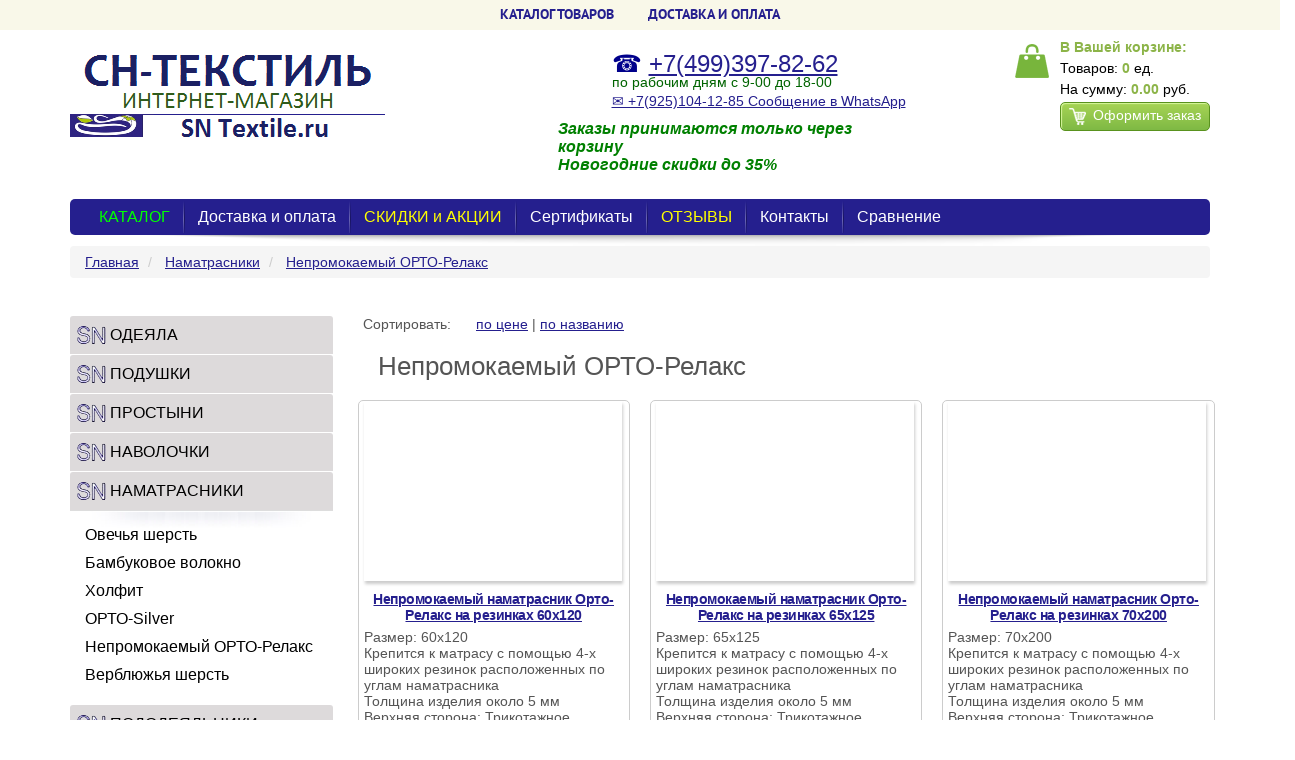

--- FILE ---
content_type: text/html; charset=windows-1251
request_url: https://sntextile.ru/category-namatrasniki-orto-relaks-akvastop
body_size: 7359
content:
<html>
<head>
<meta http-equiv="Content-Type" content="text/html; charset=windows-1251">

<!--START New-->
<meta http-equiv="X-UA-Compatible" content="IE=edge">
<meta name="viewport" content="width=device-width, initial-scale=1">
<!--[if lt IE 9]>
<script src="https://oss.maxcdn.com/html5shiv/3.7.2/html5shiv.min.js"></script>
<script src="https://oss.maxcdn.com/respond/1.4.2/respond.min.js"></script>
<![endif]-->
<!--END New-->

<title>Наматрасники, Непромокаемый ОРТО-Релакс - </title>
<meta name="keywords" content="">
<meta name="description" content=", Наматрасники, Непромокаемый ОРТО-Релакс">
<meta name="robots" content="all">
<link rel="canonical" href="http://sntextile.ru/catalog-namatrasniki-orto-relaks-akvastop"/>

<script type="text/javascript" language="javascript" src="/images/my.js"></script>
<script>
function open_window(link,w,h)
{  
var win = "width="+w+",height="+h+",menubar=no,location=no,resizable=no,scrollbars=no,top=200,left=200";
newWin = window.open(link,'newWin',win);
};
function open_window2(link,w,h)
{  
var win = "width="+w+",height="+h+",menubar=yes,location=no,resizable=no,scrollbars=yes,top=20,left=20";
newWin = window.open(link,'newWin',win);
};
function open_window3(link)
{  
var
	w = window,
	d = document,
	e = d.documentElement,
	g = d.getElementsByTagName('body')[0],
	width = w.innerWidth || e.clientWidth || g.clientWidth,
	left = (width - 450)/2;
	
var win = "width="+450+",height="+370+",menubar=no,location=no,resizable=no,scrollbars=no,top=250,left="+left;
newWin = window.open(link,'newWin',win);
};

</script>
<LINK rel="shortcut icon" href="favicon.ico" type="image/x-icon">
<LINK rel="icon" href="favicon.ico" type="image/x-icon">
<LINK href="style.css" type=text/css rel=STYLESHEET>

<!--START New-->
<link rel="stylesheet" href="/design/css/bootstrap.css" type="text/css">
<link rel="stylesheet" href="/design/css/offcanvas.css" type="text/css">
<link rel="stylesheet" href="/design/css/jquery.formstyler.css" type="text/css">
<link rel="stylesheet" href="/design/css/template.css?1" type="text/css">
<link rel="stylesheet" href="/design/css/responsive.css" type="text/css">
<!--END New-->

<!-- Add fancyBox -->
<link rel="stylesheet" href="/js/fancybox/jquery.fancybox.css?v=2.1.5" type="text/css" media="screen" />



<!-- Global site tag (gtag.js) - Google Analytics -->
<script async src="https://www.googletagmanager.com/gtag/js?id=UA-108645550-1"></script>
<script>
  window.dataLayer = window.dataLayer || [];
  function gtag(){dataLayer.push(arguments);}
  gtag('js', new Date());

  gtag('config', 'UA-108645550-1');
</script>

</head>
<body>

<!--START New-->

	<style type="text/css">
		#topline0 {background:#f9f8e9; text-align:center; height:30px; text-transform:uppercase; padding:5px 0; margin-bottom:0;}
		.topLinks {float:none;}
		.topLinks a {padding-left:15px; padding-right:15px; text-decoration:none; font-family:PT Sans, Arial;}
	</style>
      <div class="row" id="topline0">
			<span class="topLinks">
			<a href="/"><b>КАТАЛОГ ТОВАРОВ</a>
			<a href="/raz126.html">ДОСТАВКА и ОПЛАТА</b></a>
			</span>	
                        
	  </div>

	<header class="container">
      <div class="row">
        <div class="col-sm-5">
            <a class="logo" href="http://sntextile.ru/"><img class="img-responsive" src="/design/images/logo.png" width="315" height="79" alt="СН Текстиль (SN Textile)"></a>
        </div>
        <div class="col-sm-4 headerPhone">
            <div class="phoneWrapper">
              <font size=5 color=DarkBlue>&#9742; <a href="tel:+74993978262">+7(499)397-82-62</a></font><br>
              <font color=DarkGreen>по рабочим дням с 9-00 до 18-00</font><br>
              <a href="https://wa.me/79251041285">&#9993; +7(925)104-12-85 Сообщение в WhatsApp</a>
              <!-- <span class="time">
				<a class="fancybox fancybox.ajax" href="/popup_feedback.php">Заказать обратный звонок</a>
			  </span> -->
            </div>
            <span class="note topslogan";><!-- Интернет магазин SNTextile --><font color=Green><b>Заказы принимаются только через корзину<br>Новогодние скидки до 35%</b></font></span>
        </div>
        <div class="col-sm-3">
            <div class="cartWrapper">
                <h4>В Вашей корзине:</h4>
                <span class="quantity">Товаров:&nbsp;<span>0</span>&nbsp;ед.</span>
                <span class="total">На сумму:&nbsp;<span>0.00</span>&nbsp;руб.</span>
                <a class="to-cart" href="osnov_cart9.html#order_form_anchor"><img src="/design/images/basket-btn.png" width="17" height="17" alt="">Оформить заказ</a>
            </div>
        </div>
      </div>
      <div class="navbar-header">
        <button class="navbar-toggle" data-target=".navbar-collapse" data-toggle="collapse" type="button">
          <span class="sr-only">Toggle navigation</span>
          <span class="icon-bar"></span>
          <span class="icon-bar"></span>
          <span class="icon-bar"></span>
        </button>
      </div>
      <div class="collapse navbar-collapse mainmenu">
        <ul class="nav navbar-nav">
          <li><a href="http://sntextile.ru/"><font color=Lime>КАТАЛОГ</font></a></li>
          <li><a href="http://sntextile.ru/raz126.html">Доставка и оплата</a></li>
          <li><a href="http://sntextile.ru/raz135.html"><font color=Yellow>СКИДКИ и АКЦИИ</font></a></li>
          <li><a href="http://sntextile.ru/raz132.html">Сертификаты</a></li>
          <li><a href="http://sntextile.ru/raz134.html"><font color=Yellow>ОТЗЫВЫ</font></a></li>
          <li><a href="http://sntextile.ru/raz106.html">Контакты</a></li>
                <li><a href="http://sntextile.ru/osnov_cart11.html">Сравнение</a></li>        </ul>
      </div>
      <img class="img-responsive" src="/design/images/menu-shadow.png" alt="">
    </header>
<!--END New-->
<div id="breadcrumbs" class="container"><ul class="breadcrumb">
<li class="breadcrumb-item">
<a href="/">Главная</a>

</li>
<li class="breadcrumb-item">
<a href="/catalog-namatrasniki">Наматрасники</a>

</li>
<li class="breadcrumb-item">
<a href="/catalog-namatrasniki-orto-relaks-akvastop">Непромокаемый ОРТО-Релакс</a>

</li>
</ul>
</div>


<!---------------ЛЕВАЯ СТОРОНА------------------>
<section class="container maincontent">
	<div class="row row-offcanvas row-offcanvas-left">
		<aside class="col-xs-12 col-sm-3 sidebar-offcanvas">
		<ul class="catalogMenu"><div class="panel-group" id="accordion1" role="tablist" aria-multiselectable="true"><div class="panel panel-default">		<div class="panel-heading" role="tab" id="heading1">
		<li class="panel-title">
		<a  data-parent="#accordion" href="http://sntextile.ru/catalog-odejala" aria-expanded="false" aria-controls="collapse1">
		Одеяла		</a>
		</li>
		</div>
					<div id="collapse1" class="panel-collapse collapse" role="tabpanel" aria-labelledby="heading1">
			<div class="panel-body">
			<ul>
			<li><a href=http://sntextile.ru/catalog-odejala-viskoza>Oxygen - Вискоза</a></li><li><a href=http://sntextile.ru/catalog-odejala-cloud-touch>Cloud Touch - Микрогель</a></li><li><a href=http://sntextile.ru/catalog-odejala-bio-puh>Luna De Miel - БИО Пух</a></li><li><a href=http://sntextile.ru/catalog-odejala-kashemir>Cashmere - Кашемир</a></li><li><a href=http://sntextile.ru/catalog-odejala-verbljuzhij-puh>Noil Camelus - Верблюжий пух</a></li><li><a href=http://sntextile.ru/catalog-odejala-verbljuzhja-sherst>Верблюжья шерсть</a></li><li><a href=http://sntextile.ru/catalog-odeyalo-moderato-merinos>Мериносовая шерсть</a></li><li><a href=http://sntextile.ru/catalog-odejala-tencel>Тенсель</a></li><li><a href=http://sntextile.ru/catalog-odejala-jevkalipt>Эвкалипт</a></li><li><a href=http://sntextile.ru/catalog-bambukovye-odejala>Бамбук</a></li><li><a href=http://sntextile.ru/catalog-hlopkovye-odejala>Хлопок</a></li><li><a href=http://sntextile.ru/catalog-odejala-ljon>Лён</a></li><li><a href=http://sntextile.ru/catalog-odejala-lebjazhij-puh>Лебяжий пух</a></li><li><a href=http://sntextile.ru/catalog-puhovye-odejala>Гусиный пух</a></li>			
	

			</ul>
			</div>
			</div>
			</div></div><div class="panel-group" id="accordion2" role="tablist" aria-multiselectable="true"><div class="panel panel-default">		<div class="panel-heading" role="tab" id="heading2">
		<li class="panel-title">
		<a  data-parent="#accordion" href="http://sntextile.ru/catalog-podushki" aria-expanded="false" aria-controls="collapse2">
		Подушки		</a>
		</li>
		</div>
					<div id="collapse2" class="panel-collapse collapse" role="tabpanel" aria-labelledby="heading2">
			<div class="panel-body">
			<ul>
			<li><a href=http://sntextile.ru/catalog-podushki-kashemir>Кашемир</a></li><li><a href=http://sntextile.ru/catalog-podushki-verbljuzhij-puh>Верблюжий пух</a></li><li><a href=http://sntextile.ru/catalog-podushki-verbljuzhja-sherst>Верблюжья шерсть</a></li><li><a href=http://sntextile.ru/catalog-podushki-ovechja-sherst>Мериносовая шерсть</a></li><li><a href=http://sntextile.ru/catalog-podushki-cloud-touch>Cloud Touch - Микрогель</a></li><li><a href=http://sntextile.ru/catalog-podushki-biopuh>Био Пух</a></li><li><a href=http://sntextile.ru/catalog-podushki-tencel>Тенсель</a></li><li><a href=http://sntextile.ru/catalog-podushki-jevkalipt>Эвкалипт</a></li><li><a href=http://sntextile.ru/catalog-podushki-bambuk>Бамбук</a></li><li><a href=http://sntextile.ru/catalog-podushki-cotton>Хлопок</a></li><li><a href=http://sntextile.ru/catalog-podushki-ljon>Лён</a></li><li><a href=http://sntextile.ru/catalog-podushki-aloje-vera>Алоэ Вера</a></li><li><a href=http://sntextile.ru/catalog-podushki-lebjazhij-puh>Лебяжий пух</a></li><li><a href=http://sntextile.ru/catalog-orto-comfort>Орто и Фито</a></li><li><a href=http://sntextile.ru/catalog-puhovye-podushki>Гусиный пух</a></li>			
	

			</ul>
			</div>
			</div>
			</div></div><div class="panel-group" id="accordion3" role="tablist" aria-multiselectable="true"><div class="panel panel-default">		<div class="panel-heading" role="tab" id="heading3">
		<li class="panel-title">
		<a  data-parent="#accordion" href="http://sntextile.ru/catalog-prostyni" aria-expanded="false" aria-controls="collapse3">
		Простыни		</a>
		</li>
		</div>
					<div id="collapse3" class="panel-collapse collapse" role="tabpanel" aria-labelledby="heading3">
			<div class="panel-body">
			<ul>
			<li><a href=http://sntextile.ru/catalog-dyshashchie-prostyni>Oxygen</a></li><li><a href=http://sntextile.ru/catalog-ohlazhdayushchaya-prostynya>Ice Glacier</a></li><li><a href=http://sntextile.ru/catalog-satinovye-bez-rezinki>Простыни без резинки</a></li><li><a href=http://sntextile.ru/catalog-prostyni-na-rezinke>Простыни на резинке</a></li><li><a href=http://sntextile.ru/catalog-prostyni-len>Льняные простыни</a></li>			
	

			</ul>
			</div>
			</div>
			</div></div><div class="panel-group" id="accordion4" role="tablist" aria-multiselectable="true"><div class="panel panel-default">		<div class="panel-heading" role="tab" id="heading4">
		<li class="panel-title">
		<a  data-parent="#accordion" href="http://sntextile.ru/catalog-navolochki" aria-expanded="false" aria-controls="collapse4">
		Наволочки		</a>
		</li>
		</div>
					<div id="collapse4" class="panel-collapse collapse" role="tabpanel" aria-labelledby="heading4">
			<div class="panel-body">
			<ul>
			<li><a href=http://sntextile.ru/catalog-navolochki-satin>Сатиновые наволочки</a></li><li><a href=http://sntextile.ru/catalog-navolochki-ays-gletcher>Наволочки Ice Glacier</a></li><li><a href=http://sntextile.ru/catalog-navolochki-aquastop>Наволочки Аквастоп</a></li><li><a href=http://sntextile.ru/catalog-navolochki-len>Наволочки Льняные</a></li>			
	

			</ul>
			</div>
			</div>
			</div></div><div class="panel-group" id="accordion5" role="tablist" aria-multiselectable="true"><div class="panel panel-default">		<div class="panel-heading" role="tab" id="heading5">
		<li class="panel-title">
		<a  data-parent="#accordion" href="http://sntextile.ru/catalog-namatrasniki" aria-expanded="true" aria-controls="collapse5">
		Наматрасники		</a>
		</li>
		</div>
					<div id="collapse5" class="panel-collapse collapse in" role="tabpanel" aria-labelledby="heading5">
			<div class="panel-body">
			<ul>
			<li><a href=http://sntextile.ru/catalog-sherstjanye-namatrasniki>Овечья шерсть</a></li><li><a href=http://sntextile.ru/catalog-namatrasniki-bambukovye>Бамбуковое волокно</a></li><li><a href=http://sntextile.ru/catalog-namatrasniki-holfit>Холфит</a></li><li><a href=http://sntextile.ru/catalog-namatrasniki-orto-silver>ОРТО-Silver</a></li><li><a href=http://sntextile.ru/catalog-namatrasniki-orto-relaks-akvastop>Непромокаемый ОРТО-Релакс</a></li><li><a href=http://sntextile.ru/catalog-namatrasniki-verbljuzhja-sherst>Верблюжья шерсть</a></li>			
	

			</ul>
			</div>
			</div>
			</div></div><div class="panel-group" id="accordion6" role="tablist" aria-multiselectable="true"><div class="panel panel-default">		<div class="panel-heading" role="tab" id="heading6">
		<li class="panel-title">
		<a  data-parent="#accordion" href="http://sntextile.ru/catalog-pododeyalniki" aria-expanded="false" aria-controls="collapse6">
		Пододеяльники		</a>
		</li>
		</div>
					<div id="collapse6" class="panel-collapse collapse" role="tabpanel" aria-labelledby="heading6">
			<div class="panel-body">
			<ul>
			<li><a href=http://sntextile.ru/catalog-pododeyalniki-polutornye>Пододеяльники полуторные</a></li><li><a href=http://sntextile.ru/catalog-pododeyalniki-dvuspalnye>Пододеяльники двуспальные</a></li><li><a href=http://sntextile.ru/catalog-pododeyalniki-evro-razmera>Пододеяльники евро-размера</a></li>			
	

			</ul>
			</div>
			</div>
			</div></div></ul><img class="img-responsive" src="/design/images/left-menu-shadow.png" alt=""><div class="searchWrapper">
<h3>Поиск по сайту</h3>
<form method="get" action="findex.php">
<div class="search">
<input id="searchword" class="inputbox" type="text" onfocus="if(this.value=='Я ищу...') this.value='';" onblur="if(this.value=='') this.value='Я ищу...';" value="Я ищу..." size="20" alt="Поиск..." maxlength="20" name="name">
<input id="searchBtn" name="searchBtn" type="image" src="/design/images/search-btn.png" alt="Искать">
</div>
</form>
</div>
<a href="http://sntextile.ru/catalog-podushki-biopuh" title="Новинки"><img src="/images/скидкафото.jpg" alt="Новая коллекция"  /></a>
<div class="vkontakteWrapper hidden-xs">

<!--script type="text/javascript" src="//vk.com/js/api/openapi.js?116"></script-->

<!-- VK Widget -->
<div id="vk_groups"></div>
<script type="text/javascript">
//VK.Widgets.Group("vk_groups", {mode: 2, width: "260", height: "600"}, 85042805); //61506083);
</script>
</div>
		</aside>
<!---------------ЦЕНТР------------------>
		<div class="col-xs-12 col-sm-9">
			<p class="visible-xs">
			<button class="btn leftMenuSwitcher btn-xs" data-toggle="offcanvas" type="button">Меню каталога</button>
			</p>

<!--
<div align="center">
<img src="/images/gift.gif" width="70%" alt="Подарок" title="Подарок" align="center" style="margin:0 auto 15px;" /><br/>
</div>
-->			
			
			<div class="catalog">
				<div class="row">
					<!-- h1 seo-text-up -->
					<div class="col-sm-4">
						<ul class="nav-pills sorting">
						<li><a href="catalog-namatrasniki-orto-relaks-akvastop_c__">по цене</a></li> 
						<li>|</li>
						<li><a href="catalog-namatrasniki-orto-relaks-akvastop_n__">по названию</a></li> 
						</ul>
					Сортировать:
					</div>
				</div>

		<div class="row">
			<article class="col-sm-12" style="margin-bottom:10px;"> <!-- *** -->
<h1 class="col-sm-8">Непромокаемый ОРТО-Релакс</h1>			</article>
		</div>				
				
				<div class="row">
			
	<div class="col-sm-4 catalog-item">
		<div class="itemWrapper">
	<div class="itemImageWrapper" style="background:url(admin/pictures/namatrasnik-orto-relaks-akvastop-060s.jpg) no-repeat center center;"><a href=product-namatrasnik-orto-relaks-akvastop-060.html title="Непромокаемый наматрасник Орто-Релакс на резинках 60х120"><img class="img-responsive" src="images/px.gif" alt="Непромокаемый наматрасник Орто-Релакс на резинках 60х120"><br></a>
</div><div class="itemArt"><span><a href=product-namatrasnik-orto-relaks-akvastop-060.html title="Непромокаемый наматрасник Орто-Релакс на резинках 60х120">Непромокаемый наматрасник Орто-Релакс на резинках 60х120</a></span></div>
<div class="itemParameteres"><span class="parameter">Размер: 60х120<br>Крепится к матрасу с помощью 4-х широких резинок расположенных по углам наматрасника<br>Толщина изделия около 5 мм<br>Верхняя сторона: Трикотажное полотно с тонким наполнителем и термостежкой<br>Нижняя сторона: 100% Водонепроницаемая мембрана<br>Окантовка: лента<br>Уход: Стирка в машине</span><span class="parameter"></span></div>
<div class="itemPrice">
<span class="oldPrice">цена:&nbsp;<span>0</span>&nbsp;руб.</span>
<span class="oldPrice"><span>1192</span>&nbsp;руб.</span>
<span class="oldPrice" style='display:block'><span>1192</span>&nbsp;руб.</span>
<span class="newPrice"><span>966</span>&nbsp;руб.</span>
</div>
<a href='javascript:;' id="inCart" onClick="javascript:open_window3('show_cart2namatrasnik-orto-relaks-akvastop-060.html');">Купить</a>
</div>
</div>
	<div class="col-sm-4 catalog-item">
		<div class="itemWrapper">
	<div class="itemImageWrapper" style="background:url(admin/pictures/namatrasnik-orto-relaks-akvastop-065s.jpg) no-repeat center center;"><a href=product-namatrasnik-orto-relaks-akvastop-065.html title="Непромокаемый наматрасник Орто-Релакс на резинках 65х125"><img class="img-responsive" src="images/px.gif" alt="Непромокаемый наматрасник Орто-Релакс на резинках 65х125"><br></a>
</div><div class="itemArt"><span><a href=product-namatrasnik-orto-relaks-akvastop-065.html title="Непромокаемый наматрасник Орто-Релакс на резинках 65х125">Непромокаемый наматрасник Орто-Релакс на резинках 65х125</a></span></div>
<div class="itemParameteres"><span class="parameter">Размер: 65х125<br>Крепится к матрасу с помощью 4-х широких резинок расположенных по углам наматрасника<br>Толщина изделия около 5 мм<br>Верхняя сторона: Трикотажное полотно с тонким наполнителем и термостежкой<br>Нижняя сторона: 100% Водонепроницаемая мембрана<br>Окантовка: лента<br>Уход: Стирка в машине</span><span class="parameter"></span></div>
<div class="itemPrice">
<span class="oldPrice">цена:&nbsp;<span>0</span>&nbsp;руб.</span>
<span class="oldPrice"><span>1260</span>&nbsp;руб.</span>
<span class="oldPrice" style='display:block'><span>1260</span>&nbsp;руб.</span>
<span class="newPrice"><span>1021</span>&nbsp;руб.</span>
</div>
<a href='javascript:;' id="inCart" onClick="javascript:open_window3('show_cart2namatrasnik-orto-relaks-akvastop-065.html');">Купить</a>
</div>
</div>
	<div class="col-sm-4 catalog-item">
		<div class="itemWrapper">
	<div class="itemImageWrapper" style="background:url(admin/pictures/namatrasnik-orto-relaks-akvastop-070s.jpg) no-repeat center center;"><a href=product-namatrasnik-orto-relaks-akvastop-070.html title="Непромокаемый наматрасник Орто-Релакс на резинках 70х200"><img class="img-responsive" src="images/px.gif" alt="Непромокаемый наматрасник Орто-Релакс на резинках 70х200"><br></a>
</div><div class="itemArt"><span><a href=product-namatrasnik-orto-relaks-akvastop-070.html title="Непромокаемый наматрасник Орто-Релакс на резинках 70х200">Непромокаемый наматрасник Орто-Релакс на резинках 70х200</a></span></div>
<div class="itemParameteres"><span class="parameter">Размер: 70х200<br>Крепится к матрасу с помощью 4-х широких резинок расположенных по углам наматрасника<br>Толщина изделия около 5 мм<br>Верхняя сторона: Трикотажное полотно с тонким наполнителем и термостежкой<br>Нижняя сторона: 100% Водонепроницаемая мембрана<br>Окантовка: лента<br>Уход: Стирка в машине</span><span class="parameter"></span></div>
<div class="itemPrice">
<span class="oldPrice">цена:&nbsp;<span>0</span>&nbsp;руб.</span>
<span class="oldPrice"><span>1854</span>&nbsp;руб.</span>
<span class="oldPrice" style='display:block'><span>1854</span>&nbsp;руб.</span>
<span class="newPrice"><span>1502</span>&nbsp;руб.</span>
</div>
<a href='javascript:;' id="inCart" onClick="javascript:open_window3('show_cart2namatrasnik-orto-relaks-akvastop-070.html');">Купить</a>
</div>
</div>
	<div class="col-sm-4 catalog-item">
		<div class="itemWrapper">
	<div class="itemImageWrapper" style="background:url(admin/pictures/namatrasnik-orto-relaks-akvastop-080s.jpg) no-repeat center center;"><a href=product-namatrasnik-orto-relaks-akvastop-080.html title="Непромокаемый наматрасник Орто-Релакс на резинках 80х200"><img class="img-responsive" src="images/px.gif" alt="Непромокаемый наматрасник Орто-Релакс на резинках 80х200"><br></a>
</div><div class="itemArt"><span><a href=product-namatrasnik-orto-relaks-akvastop-080.html title="Непромокаемый наматрасник Орто-Релакс на резинках 80х200">Непромокаемый наматрасник Орто-Релакс на резинках 80х200</a></span></div>
<div class="itemParameteres"><span class="parameter">Размер: 80х200<br>Крепится к матрасу с помощью 4-х широких резинок расположенных по углам наматрасника<br>Толщина изделия около 5 мм<br>Верхняя сторона: Трикотажное полотно с тонким наполнителем и термостежкой<br>Нижняя сторона: 100% Водонепроницаемая мембрана<br>Окантовка: лента<br>Уход: Стирка в машине</span><span class="parameter"></span></div>
<div class="itemPrice">
<span class="oldPrice">цена:&nbsp;<span>0</span>&nbsp;руб.</span>
<span class="oldPrice"><span>2050</span>&nbsp;руб.</span>
<span class="oldPrice" style='display:block'><span>2050</span>&nbsp;руб.</span>
<span class="newPrice"><span>1661</span>&nbsp;руб.</span>
</div>
<a href='javascript:;' id="inCart" onClick="javascript:open_window3('show_cart2namatrasnik-orto-relaks-akvastop-080.html');">Купить</a>
</div>
</div>
	<div class="col-sm-4 catalog-item">
		<div class="itemWrapper">
	<div class="itemImageWrapper" style="background:url(admin/pictures/namatrasnik-orto-relaks-akvastop-090s.jpg) no-repeat center center;"><a href=product-namatrasnik-orto-relaks-akvastop-090.html title="Непромокаемый наматрасник Орто-Релакс на резинках 90х200"><img class="img-responsive" src="images/px.gif" alt="Непромокаемый наматрасник Орто-Релакс на резинках 90х200"><br></a>
</div><div class="itemArt"><span><a href=product-namatrasnik-orto-relaks-akvastop-090.html title="Непромокаемый наматрасник Орто-Релакс на резинках 90х200">Непромокаемый наматрасник Орто-Релакс на резинках 90х200</a></span></div>
<div class="itemParameteres"><span class="parameter">Размер: 90х200<br>Крепится к матрасу с помощью 4-х широких резинок расположенных по углам наматрасника<br>Толщина изделия около 5 мм<br>Верхняя сторона: Трикотажное полотно с тонким наполнителем и термостежкой<br>Нижняя сторона: 100% Водонепроницаемая мембрана<br>Окантовка: лента<br>Уход: Стирка в машине</span><span class="parameter"></span></div>
<div class="itemPrice">
<span class="oldPrice">цена:&nbsp;<span>0</span>&nbsp;руб.</span>
<span class="oldPrice"><span>2266</span>&nbsp;руб.</span>
<span class="oldPrice" style='display:block'><span>2266</span>&nbsp;руб.</span>
<span class="newPrice"><span>1835</span>&nbsp;руб.</span>
</div>
<a href='javascript:;' id="inCart" onClick="javascript:open_window3('show_cart2namatrasnik-orto-relaks-akvastop-090.html');">Купить</a>
</div>
</div>
	<div class="col-sm-4 catalog-item">
		<div class="itemWrapper">
	<div class="itemImageWrapper" style="background:url(admin/pictures/namatrasnik-orto-relaks-akvastop-120s.jpg) no-repeat center center;"><a href=product-namatrasnik-orto-relaks-akvastop-120.html title="Непромокаемый наматрасник Орто-Релакс на резинках 120х200"><img class="img-responsive" src="images/px.gif" alt="Непромокаемый наматрасник Орто-Релакс на резинках 120х200"><br></a>
</div><div class="itemArt"><span><a href=product-namatrasnik-orto-relaks-akvastop-120.html title="Непромокаемый наматрасник Орто-Релакс на резинках 120х200">Непромокаемый наматрасник Орто-Релакс на резинках 120х200</a></span></div>
<div class="itemParameteres"><span class="parameter">Размер: 120х200<br>Крепится к матрасу с помощью 4-х широких резинок расположенных по углам наматрасника<br>Толщина изделия около 5 мм<br>Верхняя сторона: Трикотажное полотно с тонким наполнителем и термостежкой<br>Нижняя сторона: 100% Водонепроницаемая мембрана<br>Окантовка: лента<br>Уход: Стирка в машине</span><span class="parameter"></span></div>
<div class="itemPrice">
<span class="oldPrice">цена:&nbsp;<span>0</span>&nbsp;руб.</span>
<span class="oldPrice"><span>2874</span>&nbsp;руб.</span>
<span class="oldPrice" style='display:block'><span>2874</span>&nbsp;руб.</span>
<span class="newPrice"><span>2328</span>&nbsp;руб.</span>
</div>
<a href='javascript:;' id="inCart" onClick="javascript:open_window3('show_cart2namatrasnik-orto-relaks-akvastop-120.html');">Купить</a>
</div>
</div>
	<div class="col-sm-4 catalog-item">
		<div class="itemWrapper">
	<div class="itemImageWrapper" style="background:url(admin/pictures/namatrasnik-orto-relaks-akvastop-140s.jpg) no-repeat center center;"><a href=product-namatrasnik-orto-relaks-akvastop-140.html title="Непромокаемый наматрасник Орто-Релакс на резинках 140х200"><img class="img-responsive" src="images/px.gif" alt="Непромокаемый наматрасник Орто-Релакс на резинках 140х200"><br></a>
</div><div class="itemArt"><span><a href=product-namatrasnik-orto-relaks-akvastop-140.html title="Непромокаемый наматрасник Орто-Релакс на резинках 140х200">Непромокаемый наматрасник Орто-Релакс на резинках 140х200</a></span></div>
<div class="itemParameteres"><span class="parameter">Размер: 140х200<br>Крепится к матрасу с помощью 4-х широких резинок расположенных по углам наматрасника<br>Толщина изделия около 5 мм<br>Верхняя сторона: Трикотажное полотно с тонким наполнителем и термостежкой<br>Нижняя сторона: 100% Водонепроницаемая мембрана<br>Окантовка: лента<br>Уход: Стирка в машине</span><span class="parameter"></span></div>
<div class="itemPrice">
<span class="oldPrice">цена:&nbsp;<span>0</span>&nbsp;руб.</span>
<span class="oldPrice"><span>3306</span>&nbsp;руб.</span>
<span class="oldPrice" style='display:block'><span>3306</span>&nbsp;руб.</span>
<span class="newPrice"><span>2678</span>&nbsp;руб.</span>
</div>
<a href='javascript:;' id="inCart" onClick="javascript:open_window3('show_cart2namatrasnik-orto-relaks-akvastop-140.html');">Купить</a>
</div>
</div>
	<div class="col-sm-4 catalog-item">
		<div class="itemWrapper">
	<div class="itemImageWrapper" style="background:url(admin/pictures/namatrasnik-orto-relaks-akvastop-160s.jpg) no-repeat center center;"><a href=product-namatrasnik-orto-relaks-akvastop-160.html title="Непромокаемый наматрасник Орто-Релакс на резинках 160х200"><img class="img-responsive" src="images/px.gif" alt="Непромокаемый наматрасник Орто-Релакс на резинках 160х200"><br></a>
</div><div class="itemArt"><span><a href=product-namatrasnik-orto-relaks-akvastop-160.html title="Непромокаемый наматрасник Орто-Релакс на резинках 160х200">Непромокаемый наматрасник Орто-Релакс на резинках 160х200</a></span></div>
<div class="itemParameteres"><span class="parameter">Размер: 160х200<br>Крепится к матрасу с помощью 4-х широких резинок расположенных по углам наматрасника<br>Толщина изделия около 5 мм<br>Верхняя сторона: Трикотажное полотно с тонким наполнителем и термостежкой<br>Нижняя сторона: 100% Водонепроницаемая мембрана<br>Окантовка: лента<br>Уход: Стирка в машине</span><span class="parameter"></span></div>
<div class="itemPrice">
<span class="oldPrice">цена:&nbsp;<span>0</span>&nbsp;руб.</span>
<span class="oldPrice"><span>3734</span>&nbsp;руб.</span>
<span class="oldPrice" style='display:block'><span>3734</span>&nbsp;руб.</span>
<span class="newPrice"><span>3025</span>&nbsp;руб.</span>
</div>
<a href='javascript:;' id="inCart" onClick="javascript:open_window3('show_cart2namatrasnik-orto-relaks-akvastop-160.html');">Купить</a>
</div>
</div>
	<div class="col-sm-4 catalog-item">
		<div class="itemWrapper">
	<div class="itemImageWrapper" style="background:url(admin/pictures/namatrasnik-orto-relaks-akvastop-180s.jpg) no-repeat center center;"><a href=product-namatrasnik-orto-relaks-akvastop-180.html title="Непромокаемый наматрасник Орто-Релакс на резинках 180х200"><img class="img-responsive" src="images/px.gif" alt="Непромокаемый наматрасник Орто-Релакс на резинках 180х200"><br></a>
</div><div class="itemArt"><span><a href=product-namatrasnik-orto-relaks-akvastop-180.html title="Непромокаемый наматрасник Орто-Релакс на резинках 180х200">Непромокаемый наматрасник Орто-Релакс на резинках 180х200</a></span></div>
<div class="itemParameteres"><span class="parameter">Размер: 180х200<br>Крепится к матрасу с помощью 4-х широких резинок расположенных по углам наматрасника<br>Толщина изделия около 5 мм<br>Верхняя сторона: Трикотажное полотно с тонким наполнителем и термостежкой<br>Нижняя сторона: 100% Водонепроницаемая мембрана<br>Окантовка: лента<br>Уход: Стирка в машине</span><span class="parameter"></span></div>
<div class="itemPrice">
<span class="oldPrice">цена:&nbsp;<span>0</span>&nbsp;руб.</span>
<span class="oldPrice"><span>4130</span>&nbsp;руб.</span>
<span class="oldPrice" style='display:block'><span>4130</span>&nbsp;руб.</span>
<span class="newPrice"><span>3345</span>&nbsp;руб.</span>
</div>
<a href='javascript:;' id="inCart" onClick="javascript:open_window3('show_cart2namatrasnik-orto-relaks-akvastop-180.html');">Купить</a>
</div>
</div>
	<div class="col-sm-4 catalog-item">
		<div class="itemWrapper">
	<div class="itemImageWrapper" style="background:url(admin/pictures/namatrasnik-orto-relaks-akvastop-200s.jpg) no-repeat center center;"><a href=product-namatrasnik-orto-relaks-akvastop-200.html title="Непромокаемый наматрасник Орто-Релакс на резинках 200х200"><img class="img-responsive" src="images/px.gif" alt="Непромокаемый наматрасник Орто-Релакс на резинках 200х200"><br></a>
</div><div class="itemArt"><span><a href=product-namatrasnik-orto-relaks-akvastop-200.html title="Непромокаемый наматрасник Орто-Релакс на резинках 200х200">Непромокаемый наматрасник Орто-Релакс на резинках 200х200</a></span></div>
<div class="itemParameteres"><span class="parameter">Размер: 200х200<br>Крепится к матрасу с помощью 4-х широких резинок расположенных по углам наматрасника<br>Толщина изделия около 5 мм<br>Верхняя сторона: Трикотажное полотно с тонким наполнителем и термостежкой<br>Нижняя сторона: 100% Водонепроницаемая мембрана<br>Окантовка: лента<br>Уход: Стирка в машине</span><span class="parameter"></span></div>
<div class="itemPrice">
<span class="oldPrice">цена:&nbsp;<span>0</span>&nbsp;руб.</span>
<span class="oldPrice"><span>4454</span>&nbsp;руб.</span>
<span class="oldPrice" style='display:block'><span>4454</span>&nbsp;руб.</span>
<span class="newPrice"><span>3608</span>&nbsp;руб.</span>
</div>
<a href='javascript:;' id="inCart" onClick="javascript:open_window3('show_cart2namatrasnik-orto-relaks-akvastop-200.html');">Купить</a>
</div>
</div>
	<div class="col-sm-4 catalog-item">
		<div class="itemWrapper">
	<div class="itemImageWrapper" style="background:url(admin/pictures/namatrasnik-orto-relaks-akvastop-220s.jpg) no-repeat center center;"><a href=product-namatrasnik-orto-relaks-akvastop-220.html title="Непромокаемый наматрасник Орто-Релакс на резинках 220х200"><img class="img-responsive" src="images/px.gif" alt="Непромокаемый наматрасник Орто-Релакс на резинках 220х200"><br></a>
</div><div class="itemArt"><span><a href=product-namatrasnik-orto-relaks-akvastop-220.html title="Непромокаемый наматрасник Орто-Релакс на резинках 220х200">Непромокаемый наматрасник Орто-Релакс на резинках 220х200</a></span></div>
<div class="itemParameteres"><span class="parameter">Размер: 200х220<br>Крепится к матрасу с помощью 4-х широких резинок расположенных по углам наматрасника<br>Толщина изделия около 5 мм<br>Верхняя сторона: Трикотажное полотно с тонким наполнителем и термостежкой<br>Нижняя сторона: 100% Водонепроницаемая мембрана<br>Окантовка: лента<br>Уход: Стирка в машине</span><span class="parameter"></span></div>
<div class="itemPrice">
<span class="oldPrice">цена:&nbsp;<span>0</span>&nbsp;руб.</span>
<span class="oldPrice"><span>4920</span>&nbsp;руб.</span>
<span class="oldPrice" style='display:block'><span>4920</span>&nbsp;руб.</span>
<span class="newPrice"><span>3985</span>&nbsp;руб.</span>
</div>
<a href='javascript:;' id="inCart" onClick="javascript:open_window3('show_cart2namatrasnik-orto-relaks-akvastop-220.html');">Купить</a>
</div>
</div>
	<div class="col-sm-4 catalog-item">
		<div class="itemWrapper">
	<div class="itemImageWrapper" style="background:url(admin/pictures/namatrasnik-orto-relaks-akvastop-240s.jpg) no-repeat center center;"><a href=product-namatrasnik-orto-relaks-akvastop-240.html title="Непромокаемый наматрасник Орто-Релакс на резинках 240х200"><img class="img-responsive" src="images/px.gif" alt="Непромокаемый наматрасник Орто-Релакс на резинках 240х200"><br></a>
</div><div class="itemArt"><span><a href=product-namatrasnik-orto-relaks-akvastop-240.html title="Непромокаемый наматрасник Орто-Релакс на резинках 240х200">Непромокаемый наматрасник Орто-Релакс на резинках 240х200</a></span></div>
<div class="itemParameteres"><span class="parameter">Размер: 200х240<br>Крепится к матрасу с помощью 4-х широких резинок расположенных по углам наматрасника<br>Толщина изделия около 5 мм<br>Верхняя сторона: Трикотажное полотно с тонким наполнителем и термостежкой<br>Нижняя сторона: 100% Водонепроницаемая мембрана<br>Окантовка: лента<br>Уход: Стирка в машине</span><span class="parameter"></span></div>
<div class="itemPrice">
<span class="oldPrice">цена:&nbsp;<span>0</span>&nbsp;руб.</span>
<span class="oldPrice"><span>5354</span>&nbsp;руб.</span>
<span class="oldPrice" style='display:block'><span>5354</span>&nbsp;руб.</span>
<span class="newPrice"><span>4337</span>&nbsp;руб.</span>
</div>
<a href='javascript:;' id="inCart" onClick="javascript:open_window3('show_cart2namatrasnik-orto-relaks-akvastop-240.html');">Купить</a>
</div>
</div>
	<div class="col-sm-4 catalog-item">
		<div class="itemWrapper">
	<div class="itemImageWrapper" style="background:url(admin/pictures/namatrasnik-orto-relaks-akvastop-bort-060s.jpg) no-repeat center center;"><a href=product-namatrasnik-orto-relaks-akvastop-bort-060.html title="Непромокаемый наматрасник Орто-Релакс-Борт 60х120"><img class="img-responsive" src="images/px.gif" alt="Непромокаемый наматрасник Орто-Релакс-Борт 60х120"><br></a>
</div><div class="itemArt"><span><a href=product-namatrasnik-orto-relaks-akvastop-bort-060.html title="Непромокаемый наматрасник Орто-Релакс-Борт 60х120">Непромокаемый наматрасник Орто-Релакс-Борт 60х120</a></span></div>
<div class="itemParameteres"><span class="parameter">Размер: 60х120<br>Крепится к матрасу с помощью борта, по углам которого расположены резинки<br>Толщина изделия около 5 мм<br>Верхняя сторона: Трикотажное полотно с тонким наполнителем и термостежкой<br>Нижняя сторона: 100% Водонепроницаемая мембрана<br>Борт: трикотаж или бязь<br>Для матрасов высотой до 20см<br>Уход: Стирка в машине</span><span class="parameter"></span></div>
<div class="itemPrice">
<span class="oldPrice">цена:&nbsp;<span>0</span>&nbsp;руб.</span>
<span class="oldPrice"><span>2338</span>&nbsp;руб.</span>
<span class="oldPrice" style='display:block'><span>2338</span>&nbsp;руб.</span>
<span class="newPrice"><span>1894</span>&nbsp;руб.</span>
</div>
<a href='javascript:;' id="inCart" onClick="javascript:open_window3('show_cart2namatrasnik-orto-relaks-akvastop-bort-060.html');">Купить</a>
</div>
</div>
	<div class="col-sm-4 catalog-item">
		<div class="itemWrapper">
	<div class="itemImageWrapper" style="background:url(admin/pictures/namatrasnik-orto-relaks-akvastop-bort-065s.jpg) no-repeat center center;"><a href=product-namatrasnik-orto-relaks-akvastop-bort-065.html title="Непромокаемый наматрасник Орто-Релакс-Борт 65х125"><img class="img-responsive" src="images/px.gif" alt="Непромокаемый наматрасник Орто-Релакс-Борт 65х125"><br></a>
</div><div class="itemArt"><span><a href=product-namatrasnik-orto-relaks-akvastop-bort-065.html title="Непромокаемый наматрасник Орто-Релакс-Борт 65х125">Непромокаемый наматрасник Орто-Релакс-Борт 65х125</a></span></div>
<div class="itemParameteres"><span class="parameter">Размер: 65х125<br>Крепится к матрасу с помощью борта, по углам которого расположены резинки<br>Толщина изделия около 5 мм<br>Верхняя сторона: Трикотажное полотно с тонким наполнителем и термостежкой<br>Нижняя сторона: 100% Водонепроницаемая мембрана<br>Борт: трикотаж или бязь<br>Для матрасов высотой до 20см<br>Уход: Стирка в машине</span><span class="parameter"></span></div>
<div class="itemPrice">
<span class="oldPrice">цена:&nbsp;<span>0</span>&nbsp;руб.</span>
<span class="oldPrice"><span>2408</span>&nbsp;руб.</span>
<span class="oldPrice" style='display:block'><span>2408</span>&nbsp;руб.</span>
<span class="newPrice"><span>1950</span>&nbsp;руб.</span>
</div>
<a href='javascript:;' id="inCart" onClick="javascript:open_window3('show_cart2namatrasnik-orto-relaks-akvastop-bort-065.html');">Купить</a>
</div>
</div>
	<div class="col-sm-4 catalog-item">
		<div class="itemWrapper">
	<div class="itemImageWrapper" style="background:url(admin/pictures/namatrasnik-orto-relaks-akvastop-bort-070s.jpg) no-repeat center center;"><a href=product-namatrasnik-orto-relaks-akvastop-bort-070.html title="Непромокаемый наматрасник Орто-Релакс-Борт 70х200"><img class="img-responsive" src="images/px.gif" alt="Непромокаемый наматрасник Орто-Релакс-Борт 70х200"><br></a>
</div><div class="itemArt"><span><a href=product-namatrasnik-orto-relaks-akvastop-bort-070.html title="Непромокаемый наматрасник Орто-Релакс-Борт 70х200">Непромокаемый наматрасник Орто-Релакс-Борт 70х200</a></span></div>
<div class="itemParameteres"><span class="parameter">Размер: 70х200<br>Крепится к матрасу с помощью борта, по углам которого расположены резинки<br>Толщина изделия около 5 мм<br>Верхняя сторона: Трикотажное полотно с тонким наполнителем и термостежкой<br>Нижняя сторона: 100% Водонепроницаемая мембрана<br>Борт: трикотаж или бязь<br>Для матрасов высотой до 20см<br>Уход: Стирка в машине</span><span class="parameter"></span></div>
<div class="itemPrice">
<span class="oldPrice">цена:&nbsp;<span>0</span>&nbsp;руб.</span>
<span class="oldPrice"><span>2964</span>&nbsp;руб.</span>
<span class="oldPrice" style='display:block'><span>2964</span>&nbsp;руб.</span>
<span class="newPrice"><span>2401</span>&nbsp;руб.</span>
</div>
<a href='javascript:;' id="inCart" onClick="javascript:open_window3('show_cart2namatrasnik-orto-relaks-akvastop-bort-070.html');">Купить</a>
</div>
</div>
	<div class="col-sm-4 catalog-item">
		<div class="itemWrapper">
	<div class="itemImageWrapper" style="background:url(admin/pictures/namatrasnik-orto-relaks-akvastop-bort-080s.jpg) no-repeat center center;"><a href=product-namatrasnik-orto-relaks-akvastop-bort-080.html title="Непромокаемый наматрасник Орто-Релакс-Борт 80х200"><img class="img-responsive" src="images/px.gif" alt="Непромокаемый наматрасник Орто-Релакс-Борт 80х200"><br></a>
</div><div class="itemArt"><span><a href=product-namatrasnik-orto-relaks-akvastop-bort-080.html title="Непромокаемый наматрасник Орто-Релакс-Борт 80х200">Непромокаемый наматрасник Орто-Релакс-Борт 80х200</a></span></div>
<div class="itemParameteres"><span class="parameter">Размер: 80х200<br>Крепится к матрасу с помощью борта, по углам которого расположены резинки<br>Толщина изделия около 5 мм<br>Верхняя сторона: Трикотажное полотно с тонким наполнителем и термостежкой<br>Нижняя сторона: 100% Водонепроницаемая мембрана<br>Борт: трикотаж или бязь<br>Для матрасов высотой до 20см<br>Уход: Стирка в машине</span><span class="parameter"></span></div>
<div class="itemPrice">
<span class="oldPrice">цена:&nbsp;<span>0</span>&nbsp;руб.</span>
<span class="oldPrice"><span>3144</span>&nbsp;руб.</span>
<span class="oldPrice" style='display:block'><span>3144</span>&nbsp;руб.</span>
<span class="newPrice"><span>2547</span>&nbsp;руб.</span>
</div>
<a href='javascript:;' id="inCart" onClick="javascript:open_window3('show_cart2namatrasnik-orto-relaks-akvastop-bort-080.html');">Купить</a>
</div>
</div>
	<div class="col-sm-4 catalog-item">
		<div class="itemWrapper">
	<div class="itemImageWrapper" style="background:url(admin/pictures/namatrasnik-orto-relaks-akvastop-bort-090s.jpg) no-repeat center center;"><a href=product-namatrasnik-orto-relaks-akvastop-bort-090.html title="Непромокаемый наматрасник Орто-Релакс-Борт 90х200"><img class="img-responsive" src="images/px.gif" alt="Непромокаемый наматрасник Орто-Релакс-Борт 90х200"><br></a>
</div><div class="itemArt"><span><a href=product-namatrasnik-orto-relaks-akvastop-bort-090.html title="Непромокаемый наматрасник Орто-Релакс-Борт 90х200">Непромокаемый наматрасник Орто-Релакс-Борт 90х200</a></span></div>
<div class="itemParameteres"><span class="parameter">Размер: 90х200<br>Крепится к матрасу с помощью борта, по углам которого расположены резинки<br>Толщина изделия около 5 мм<br>Верхняя сторона: Трикотажное полотно с тонким наполнителем и термостежкой<br>Нижняя сторона: 100% Водонепроницаемая мембрана<br>Борт: трикотаж или бязь<br>Для матрасов высотой до 20см<br>Уход: Стирка в машине</span><span class="parameter"></span></div>
<div class="itemPrice">
<span class="oldPrice">цена:&nbsp;<span>0</span>&nbsp;руб.</span>
<span class="oldPrice"><span>3376</span>&nbsp;руб.</span>
<span class="oldPrice" style='display:block'><span>3376</span>&nbsp;руб.</span>
<span class="newPrice"><span>2735</span>&nbsp;руб.</span>
</div>
<a href='javascript:;' id="inCart" onClick="javascript:open_window3('show_cart2namatrasnik-orto-relaks-akvastop-bort-090.html');">Купить</a>
</div>
</div>
	<div class="col-sm-4 catalog-item">
		<div class="itemWrapper">
	<div class="itemImageWrapper" style="background:url(admin/pictures/namatrasnik-orto-relaks-akvastop-bort-120s.jpg) no-repeat center center;"><a href=product-namatrasnik-orto-relaks-akvastop-bort-120.html title="Непромокаемый наматрасник Орто-Релакс-Борт 120х200"><img class="img-responsive" src="images/px.gif" alt="Непромокаемый наматрасник Орто-Релакс-Борт 120х200"><br></a>
</div><div class="itemArt"><span><a href=product-namatrasnik-orto-relaks-akvastop-bort-120.html title="Непромокаемый наматрасник Орто-Релакс-Борт 120х200">Непромокаемый наматрасник Орто-Релакс-Борт 120х200</a></span></div>
<div class="itemParameteres"><span class="parameter">Размер: 120х200<br>Крепится к матрасу с помощью борта, по углам которого расположены резинки<br>Толщина изделия около 5 мм<br>Верхняя сторона: Трикотажное полотно с тонким наполнителем и термостежкой<br>Нижняя сторона: 100% Водонепроницаемая мембрана<br>Борт: трикотаж или бязь<br>Для матрасов высотой до 20см<br>Уход: Стирка в машине</span><span class="parameter"></span></div>
<div class="itemPrice">
<span class="oldPrice">цена:&nbsp;<span>0</span>&nbsp;руб.</span>
<span class="oldPrice"><span>3984</span>&nbsp;руб.</span>
<span class="oldPrice" style='display:block'><span>3984</span>&nbsp;руб.</span>
<span class="newPrice"><span>3227</span>&nbsp;руб.</span>
</div>
<a href='javascript:;' id="inCart" onClick="javascript:open_window3('show_cart2namatrasnik-orto-relaks-akvastop-bort-120.html');">Купить</a>
</div>
</div>
	<div class="col-sm-4 catalog-item">
		<div class="itemWrapper">
	<div class="itemImageWrapper" style="background:url(admin/pictures/namatrasnik-orto-relaks-akvastop-bort-140s.jpg) no-repeat center center;"><a href=product-namatrasnik-orto-relaks-akvastop-bort-140.html title="Непромокаемый наматрасник Орто-Релакс-Борт 140х200"><img class="img-responsive" src="images/px.gif" alt="Непромокаемый наматрасник Орто-Релакс-Борт 140х200"><br></a>
</div><div class="itemArt"><span><a href=product-namatrasnik-orto-relaks-akvastop-bort-140.html title="Непромокаемый наматрасник Орто-Релакс-Борт 140х200">Непромокаемый наматрасник Орто-Релакс-Борт 140х200</a></span></div>
<div class="itemParameteres"><span class="parameter">Размер: 140х200<br>Крепится к матрасу с помощью борта, по углам которого расположены резинки<br>Толщина изделия около 5 мм<br>Верхняя сторона: Трикотажное полотно с тонким наполнителем и термостежкой<br>Нижняя сторона: 100% Водонепроницаемая мембрана<br>Борт: трикотаж или бязь<br>Для матрасов высотой до 20см<br>Уход: Стирка в машине</span><span class="parameter"></span></div>
<div class="itemPrice">
<span class="oldPrice">цена:&nbsp;<span>0</span>&nbsp;руб.</span>
<span class="oldPrice"><span>4404</span>&nbsp;руб.</span>
<span class="oldPrice" style='display:block'><span>4404</span>&nbsp;руб.</span>
<span class="newPrice"><span>3567</span>&nbsp;руб.</span>
</div>
<a href='javascript:;' id="inCart" onClick="javascript:open_window3('show_cart2namatrasnik-orto-relaks-akvastop-bort-140.html');">Купить</a>
</div>
</div>
	<div class="col-sm-4 catalog-item">
		<div class="itemWrapper">
	<div class="itemImageWrapper" style="background:url(admin/pictures/namatrasnik-orto-relaks-akvastop-bort-160s.jpg) no-repeat center center;"><a href=product-namatrasnik-orto-relaks-akvastop-bort-160.html title="Непромокаемый наматрасник Орто-Релакс-Борт 160х200"><img class="img-responsive" src="images/px.gif" alt="Непромокаемый наматрасник Орто-Релакс-Борт 160х200"><br></a>
</div><div class="itemArt"><span><a href=product-namatrasnik-orto-relaks-akvastop-bort-160.html title="Непромокаемый наматрасник Орто-Релакс-Борт 160х200">Непромокаемый наматрасник Орто-Релакс-Борт 160х200</a></span></div>
<div class="itemParameteres"><span class="parameter">Размер: 160х200<br>Крепится к матрасу с помощью борта, по углам которого расположены резинки<br>Толщина изделия около 5 мм<br>Верхняя сторона: Трикотажное полотно с тонким наполнителем и термостежкой<br>Нижняя сторона: 100% Водонепроницаемая мембрана<br>Борт: трикотаж или бязь<br>Для матрасов высотой до 20см<br>Уход: Стирка в машине</span><span class="parameter"></span></div>
<div class="itemPrice">
<span class="oldPrice">цена:&nbsp;<span>0</span>&nbsp;руб.</span>
<span class="oldPrice"><span>4884</span>&nbsp;руб.</span>
<span class="oldPrice" style='display:block'><span>4884</span>&nbsp;руб.</span>
<span class="newPrice"><span>3956</span>&nbsp;руб.</span>
</div>
<a href='javascript:;' id="inCart" onClick="javascript:open_window3('show_cart2namatrasnik-orto-relaks-akvastop-bort-160.html');">Купить</a>
</div>
</div>
	<div class="col-sm-4 catalog-item">
		<div class="itemWrapper">
	<div class="itemImageWrapper" style="background:url(admin/pictures/namatrasnik-orto-relaks-akvastop-bort-180s.jpg) no-repeat center center;"><a href=product-namatrasnik-orto-relaks-akvastop-bort-180.html title="Непромокаемый наматрасник Орто-Релакс-Борт 180х200"><img class="img-responsive" src="images/px.gif" alt="Непромокаемый наматрасник Орто-Релакс-Борт 180х200"><br></a>
</div><div class="itemArt"><span><a href=product-namatrasnik-orto-relaks-akvastop-bort-180.html title="Непромокаемый наматрасник Орто-Релакс-Борт 180х200">Непромокаемый наматрасник Орто-Релакс-Борт 180х200</a></span></div>
<div class="itemParameteres"><span class="parameter">Размер: 180х200<br>Крепится к матрасу с помощью борта, по углам которого расположены резинки<br>Толщина изделия около 5 мм<br>Верхняя сторона: Трикотажное полотно с тонким наполнителем и термостежкой<br>Нижняя сторона: 100% Водонепроницаемая мембрана<br>Борт: трикотаж или бязь<br>Для матрасов высотой до 20см<br>Уход: Стирка в машине</span><span class="parameter"></span></div>
<div class="itemPrice">
<span class="oldPrice">цена:&nbsp;<span>0</span>&nbsp;руб.</span>
<span class="oldPrice"><span>5244</span>&nbsp;руб.</span>
<span class="oldPrice" style='display:block'><span>5244</span>&nbsp;руб.</span>
<span class="newPrice"><span>4248</span>&nbsp;руб.</span>
</div>
<a href='javascript:;' id="inCart" onClick="javascript:open_window3('show_cart2namatrasnik-orto-relaks-akvastop-bort-180.html');">Купить</a>
</div>
</div>
	<div class="col-sm-4 catalog-item">
		<div class="itemWrapper">
	<div class="itemImageWrapper" style="background:url(admin/pictures/namatrasnik-orto-relaks-akvastop-bort-200s.jpg) no-repeat center center;"><a href=product-namatrasnik-orto-relaks-akvastop-bort-200.html title="Непромокаемый наматрасник Орто-Релакс-Борт 200х200"><img class="img-responsive" src="images/px.gif" alt="Непромокаемый наматрасник Орто-Релакс-Борт 200х200"><br></a>
</div><div class="itemArt"><span><a href=product-namatrasnik-orto-relaks-akvastop-bort-200.html title="Непромокаемый наматрасник Орто-Релакс-Борт 200х200">Непромокаемый наматрасник Орто-Релакс-Борт 200х200</a></span></div>
<div class="itemParameteres"><span class="parameter">Размер: 200х200<br>Крепится к матрасу с помощью борта, по углам которого расположены резинки<br>Толщина изделия около 5 мм<br>Верхняя сторона: Трикотажное полотно с тонким наполнителем и термостежкой<br>Нижняя сторона: 100% Водонепроницаемая мембрана<br>Борт: трикотаж или бязь<br>Для матрасов высотой до 20см<br>Уход: Стирка в машине</span><span class="parameter"></span></div>
<div class="itemPrice">
<span class="oldPrice">цена:&nbsp;<span>0</span>&nbsp;руб.</span>
<span class="oldPrice"><span>5674</span>&nbsp;руб.</span>
<span class="oldPrice" style='display:block'><span>5674</span>&nbsp;руб.</span>
<span class="newPrice"><span>4596</span>&nbsp;руб.</span>
</div>
<a href='javascript:;' id="inCart" onClick="javascript:open_window3('show_cart2namatrasnik-orto-relaks-akvastop-bort-200.html');">Купить</a>
</div>
</div>
	<div class="col-sm-4 catalog-item">
		<div class="itemWrapper">
	<div class="itemImageWrapper" style="background:url(admin/pictures/namatrasnik-orto-relaks-akvastop-bort-220s.jpg) no-repeat center center;"><a href=product-namatrasnik-orto-relaks-akvastop-bort-220.html title="Непромокаемый наматрасник Орто-Релакс-Борт 220х200"><img class="img-responsive" src="images/px.gif" alt="Непромокаемый наматрасник Орто-Релакс-Борт 220х200"><br></a>
</div><div class="itemArt"><span><a href=product-namatrasnik-orto-relaks-akvastop-bort-220.html title="Непромокаемый наматрасник Орто-Релакс-Борт 220х200">Непромокаемый наматрасник Орто-Релакс-Борт 220х200</a></span></div>
<div class="itemParameteres"><span class="parameter">Размер: 200х220<br>Крепится к матрасу с помощью борта, по углам которого расположены резинки<br>Толщина изделия около 5 мм<br>Верхняя сторона: Трикотажное полотно с тонким наполнителем и термостежкой<br>Нижняя сторона: 100% Водонепроницаемая мембрана<br>Борт: трикотаж или бязь<br>Для матрасов высотой до 20см<br>Уход: Стирка в машине</span><span class="parameter"></span></div>
<div class="itemPrice">
<span class="oldPrice">цена:&nbsp;<span>0</span>&nbsp;руб.</span>
<span class="oldPrice"><span>6102</span>&nbsp;руб.</span>
<span class="oldPrice" style='display:block'><span>6102</span>&nbsp;руб.</span>
<span class="newPrice"><span>4943</span>&nbsp;руб.</span>
</div>
<a href='javascript:;' id="inCart" onClick="javascript:open_window3('show_cart2namatrasnik-orto-relaks-akvastop-bort-220.html');">Купить</a>
</div>
</div>
	<div class="col-sm-4 catalog-item">
		<div class="itemWrapper">
	<div class="itemImageWrapper" style="background:url(admin/pictures/namatrasnik-orto-relaks-akvastop-bort-240s.jpg) no-repeat center center;"><a href=product-namatrasnik-orto-relaks-akvastop-bort-240.html title="Непромокаемый наматрасник Орто-Релакс-Борт 240х200"><img class="img-responsive" src="images/px.gif" alt="Непромокаемый наматрасник Орто-Релакс-Борт 240х200"><br></a>
</div><div class="itemArt"><span><a href=product-namatrasnik-orto-relaks-akvastop-bort-240.html title="Непромокаемый наматрасник Орто-Релакс-Борт 240х200">Непромокаемый наматрасник Орто-Релакс-Борт 240х200</a></span></div>
<div class="itemParameteres"><span class="parameter">Размер: 200х240<br>Крепится к матрасу с помощью борта, по углам которого расположены резинки<br>Толщина изделия около 5 мм<br>Верхняя сторона: Трикотажное полотно с тонким наполнителем и термостежкой<br>Нижняя сторона: 100% Водонепроницаемая мембрана<br>Борт: трикотаж или бязь<br>Для матрасов высотой до 20см<br>Уход: Стирка в машине</span><span class="parameter"></span></div>
<div class="itemPrice">
<span class="oldPrice">цена:&nbsp;<span>0</span>&nbsp;руб.</span>
<span class="oldPrice"><span>6464</span>&nbsp;руб.</span>
<span class="oldPrice" style='display:block'><span>6464</span>&nbsp;руб.</span>
<span class="newPrice"><span>5236</span>&nbsp;руб.</span>
</div>
<a href='javascript:;' id="inCart" onClick="javascript:open_window3('show_cart2namatrasnik-orto-relaks-akvastop-bort-240.html');">Купить</a>
</div>
</div>
			</div>
		</div>
		<br>
		<img class="img-responsive" src="/design/images/filter-form-shadow.png" alt="">
		<br>
		

		
		
		<!-- text under catalog -->
					<!------------------------ПРАВАЯ СТОРОНА----------------------->
	<br>
	</div>
</section>
	<footer class="container footer">
        <div class="row">
            <div class="col-sm-8">
2017-2026 &copy; sntextile.ru Копирование и распространение контента запрещено
            </div>
            <div class="col-sm-4">
              <div class="counters"><!--img src="/design/images/counter.jpg" width="88" height="31" alt=""--></div>
              <ul class="socials">
                
                <!--li><a href="//vk.com/"><img src="/design/images/vk.png" width="26" height="25" alt=""></a></li>
				<li><a href="//instagram.com/"><img src="/design/images/inst-0.png" height="25" alt=""></a></li -->
				<!--li><a href="###"><img src="/design/images/fb.png" width="26" height="25" alt=""></a></li>
                <li><a href="###"><img src="/design/images/tw.png" width="26" height="25" alt=""></a></li>
                <li><a href="###"><img src="/design/images/ok.png" width="26" height="25" alt=""></a></li-->
              </ul>

            </div>
        </div>
    </footer>
	
	<!-- jQuery (necessary for Bootstrap's JavaScript plugins) -->
    <script src="/design/js/jquery.js"></script>
    <script src="/design/js/bootstrap.min.js"></script>
    <script src="/design/js/jquery.formstyler.min.js"></script>
    <!--<script src="/design/js/device.js"></script>-->
    <script src="/design/js/template.js"></script>
	<script src='/js/zoom/jquery.zoom.js'></script>
    <!--[if gte IE 9]>
      <style type="text/css">
        .gradient {
           filter: none;
        }
      </style>
    <![endif]-->
	<script type="text/javascript" src="/js/fancybox/jquery.fancybox.pack.js?v=2.1.5"></script>	



<!-- StreamWood code -->
<link href="https://clients.streamwood.ru/StreamWood/sw.css" rel="stylesheet" type="text/css" />
<script type="text/javascript" src="https://clients.streamwood.ru/StreamWood/sw.js" charset="utf-8"></script>
<script type="text/javascript">
  swQ(document).ready(function(){
    swQ().SW({
      swKey: '0e29a5a70edffe5f971915746a86ed04',
      swDomainKey: '010e0d271ff7f77051ddce79b40ec6db'
    });
    swQ('body').SW('load');
  });
</script>
<!-- /StreamWood code -->

<!-- Yandex.Metrika counter --> <script type="text/javascript" > (function (d, w, c) { (w[c] = w[c] || []).push(function() { try { w.yaCounter46247571 = new Ya.Metrika({ id:46247571, clickmap:true, trackLinks:true, accurateTrackBounce:true, webvisor:true }); } catch(e) { } }); var n = d.getElementsByTagName("script")[0], s = d.createElement("script"), f = function () { n.parentNode.insertBefore(s, n); }; s.type = "text/javascript"; s.async = true; s.src = "https://mc.yandex.ru/metrika/watch.js"; if (w.opera == "[object Opera]") { d.addEventListener("DOMContentLoaded", f, false); } else { f(); } })(document, window, "yandex_metrika_callbacks"); </script> <noscript><div><img src="https://mc.yandex.ru/watch/46247571" style="position:absolute; left:-9999px;" alt="" /></div></noscript> <!-- /Yandex.Metrika counter -->

</body>
</html>


--- FILE ---
content_type: text/css
request_url: https://sntextile.ru/style.css
body_size: 1811
content:
BODY { background-color:#fff; }
/*BODY {SCROLLBAR-FACE-COLOR: b06e20; SCROLLBAR-HIGHLIGHT-COLOR: #D6D7E2; SCROLLBAR-SHADOW-COLOR: #bcdede; SCROLLBAR-3DLIGHT-COLOR: #555555; SCROLLBAR-ARROW-COLOR: #ffffff; SCROLLBAR-TRACK-COLOR: #f2f2f2; SCROLLBAR-DARKSHADOW-COLOR: #000080; background-color:#fff}*/
TD {FONT-SIZE: 11px; letter-spacing:0px; FONT-FAMILY: "Trebush MS", "Tahoma", "Sans-serif"; COLOR: black; TEXT-DECORATION: none}
H1 {FONT-SIZE: 15px; letter-spacing:0px; FONT-FAMILY: "Trebush MS", "Tahoma", "Sans-serif"; COLOR: black; TEXT-DECORATION: none}

.hh1 {FONT-SIZE: 12px; text-align:right; height:7px; letter-spacing:0px; FONT-FAMILY: "Trebush MS", "Tahoma", "Sans-serif"; COLOR: black; TEXT-DECORATION: none}
.hh2 {FONT-SIZE: 12px; text-align:left; letter-spacing:0px; FONT-FAMILY: "Trebush MS", "Tahoma", "Sans-serif"; COLOR: black; TEXT-DECORATION: none}
.green {color:#80ff00;}
.middle {font-size:18px;}

A.menukorz:link {FONT-SIZE: 11px; letter-spacing:0px; FONT-FAMILY: "Trebush MS", "Tahoma", "Sans-serif"; COLOR: white ; TEXT-DECORATION: Underline}
A.menukorz:visited {FONT-SIZE: 11px; letter-spacing:0px; FONT-FAMILY: "Trebush MS", "Tahoma", "Verdana", "Arial", "Sans-serif"; COLOR:  white; TEXT-DECORATION: Underline}
A.menukorz:active {FONT-SIZE: 11px; letter-spacing:0px; FONT-FAMILY: "Trebush MS", "Tahoma", "Verdana", "Arial", "Sans-serif"; COLOR:  white; TEXT-DECORATION: Underline}
A.menukorz:hover {FONT-SIZE: 11px; letter-spacing:0px; FONT-FAMILY: "Trebush MS", "Tahoma", "Verdana", "Arial", "Sans-serif"; COLOR:  white; TEXT-DECORATION: Underline}

.ser {background-color:white;}
.ser td a.tov b {padding:0 10px;}

.submit3 {font-family: "Trebush MS", "Tahoma", "Sans-serif"; font-size:12; background-color:#F3F3F3;}
.submit31 {font-family: "Trebush MS", "Tahoma", "Sans-serif"; font-size:11; background-color:#F3F3F3;}
select.submit31 {width:150px;}
.submit4 {font-family: "Trebush MS", "Tahoma", "Sans-serif"; COLOR: white; font-size:14; background-color:red;}
.submit5 {font-family: "Trebush MS", "Tahoma", "Sans-serif"; COLOR: black; margin-left:-4px; font-size:14; background-color:white;}

.Telefon {text-decoration: none; font:14pt; color: white}

.Telefon2 {text-decoration: none; font:14pt; color:white}

.ofor {FONT-SIZE: 14px; letter-spacing:0px; FONT-FAMILY:  "Verdana", "Trebush MS", "Tahoma", "Sans-serif"; COLOR: 280c01; TEXT-DECORATION: none; Font-weight:bolder; }

.textser {FONT-SIZE: 13px; letter-spacing:0px; FONT-FAMILY: "Trebush MS", "Tahoma", "Sans-serif"; COLOR: #000023; TEXT-DECORATION: none;}
.textblok {FONT-SIZE: 13px; letter-spacing:0px; FONT-FAMILY: "Trebush MS", "Tahoma", "Sans-serif"; COLOR: #000023; TEXT-DECORATION: none}
.textred {FONT-SIZE: 13px; letter-spacing:0px; FONT-FAMILY: "Trebush MS", "Tahoma", "Sans-serif"; COLOR: D2232C; TEXT-DECORATION: none}
.textcen {FONT-SIZE: 15px; letter-spacing:0px; FONT-FAMILY: "Trebush MS", "Tahoma", "Sans-serif"; COLOR: D2232C; TEXT-DECORATION: none}

.textcen11 {FONT-SIZE: 14px; letter-spacing:0px; FONT-FAMILY: "Trebush MS", "Tahoma", "Sans-serif"; COLOR: D2232C; TEXT-DECORATION: none}

.cen11 {FONT-SIZE: 14px; letter-spacing:0px; FONT-FAMILY: "Trebush MS", "Tahoma", "Sans-serif"; COLOR: gray; TEXT-DECORATION: none}

.textcen3 {FONT-SIZE: 11px; letter-spacing:0px; FONT-FAMILY: "Trebush MS", "Tahoma", "Sans-serif"; COLOR: black; TEXT-DECORATION: none}
.textcen2 {FONT-SIZE: 11px; letter-spacing:0px; FONT-FAMILY: "Trebush MS", "Tahoma", "Sans-serif"; COLOR: D2232C; TEXT-DECORATION: none}
.textcen1 {FONT-SIZE: 14px; letter-spacing:0px; FONT-FAMILY: "Trebush MS", "Tahoma", "Sans-serif"; COLOR: D2232C; TEXT-DECORATION: none}
.page1 {FONT-SIZE: 11px; letter-spacing:1px; FONT-FAMILY: "Trebush MS", "Tahoma", "Sans-serif"; COLOR: D2232C; TEXT-DECORATION: none}

A.menuser:link {FONT-SIZE: 13px; letter-spacing:0px; FONT-FAMILY: "Trebush MS", "Tahoma", "Sans-serif"; COLOR: e7ad0b; TEXT-DECORATION: none;}
A.menuser:visited {FONT-SIZE: 13px; letter-spacing:0px; FONT-FAMILY: "Trebush MS", "Tahoma", "Verdana", "Arial", "Sans-serif"; COLOR: e7ad0b; TEXT-DECORATION: none;}
A.menuser:active {FONT-SIZE: 13px; letter-spacing:0px; FONT-FAMILY: "Trebush MS", "Tahoma", "Verdana", "Arial", "Sans-serif"; COLOR: e7ad0b; TEXT-DECORATION: none;}
A.menuser:hover {FONT-SIZE: 13px; letter-spacing:0px; FONT-FAMILY: "Trebush MS", "Tahoma", "Verdana", "Arial", "Sans-serif"; COLOR: e7ad0b; TEXT-DECORATION: Underline;}
ul.menu {list-style:none;}
/* CSS Document */
ul.menu,
ul.menu li,
ul.menu ul {
  margin: 0;
  border: 0 none;
  padding: 0;
  list-style: none;
}

ul.menu:after {
  clear: both;
  display: block;
  font: 1px/0px serif;
  content: ".";
  height: 0;
  visibility: hidden;
}

ul.menu li {
  float: left; 
  display: block !important; 
  display: inline; 
  position: relative;
  width:200px;
}
ul.menu li ul li {
border:none;
width:200px;
background:url('images/bgleft1.gif') left repeat-y;
}
.bglineyell {
  width:200px;
  height:3px;
  background:url('images/bgline11.gif') bottom no-repeat;
  font-size:3px;line-height:3px;
}
ul.menu li ul li.bglineyell {
  background:url('images/bgline11.gif') bottom no-repeat;
}  
.sub_menu {
	width:200px;
	
}
.loader {
 display:none;
}
.menu_top {
	width:200px;
	height:17px;
	background:url('images/bgline2.png') center no-repeat !important;
}
.menu_bottom {
	width:200px;
	height:17px;
	background:url('images/bgline1.png') center no-repeat !important;
}

/* Root Menu */
ul.menu a {
  padding: 0 6px;
  display: block;
  height: auto !important;
  height: 1%; 
  font-size: 14px; 
  cursor:pointer;
  width:190px;
  letter-spacing:0px; 
  font-family: "Verdana", "Trebush MS", "Tahoma", "Sans-serif"; 
  color: fdff9c; 
  text-decoration: none; 
  font-weight:bolder;
}


#podbor td {
	color:#FDFF9C;
}

ul.menu ul,
ul.menu ul ul,
ul.menu ul ul ul {
  display: none;
  position: absolute;
  top: -17px;
  left: 198px;
}


ul.menu li:hover ul ul,
ul.menu li:hover ul ul ul,
ul.menu li.iehover ul ul,
ul.menu li.iehover ul ul ul {
  display: none;
}

ul.menu li:hover ul,
ul.menu ul li:hover ul,
ul.menu ul ul li:hover ul,
ul.menu li.iehover ul,
ul.menu ul li.iehover ul,
ul.menu ul ul li.iehover ul {
  display: block;
}

A.menu:link {FONT-SIZE: 14px; letter-spacing:0px; FONT-FAMILY: "Verdana", "Trebush MS", "Tahoma", "Sans-serif"; COLOR: black; TEXT-DECORATION: none; Font-weight:bolder; }
A.menu:visited {FONT-SIZE: 14px; letter-spacing:0px; FONT-FAMILY: "Verdana", "Trebush MS", "Tahoma", "Verdana", "Arial", "Sans-serif"; COLOR: black; TEXT-DECORATION: none; Font-weight:bolder; }
A.menu:active {FONT-SIZE: 14px; letter-spacing:0px; FONT-FAMILY: "Verdana", "Trebush MS", "Tahoma", "Verdana", "Arial", "Sans-serif"; COLOR: black; TEXT-DECORATION: none; Font-weight:bolder; }
A.menu:hover {FONT-SIZE: 14px; letter-spacing:0px; FONT-FAMILY: "Verdana", "Trebush MS", "Tahoma", "Verdana", "Arial", "Sans-serif"; COLOR: D2232C; TEXT-DECORATION: Underline; Font-weight:bolder; }


A.menu1{FONT-SIZE: 14px; letter-spacing:0px; FONT-FAMILY: "Verdana", "Trebush MS", "Tahoma", "Sans-serif"; COLOR: fdff9c; TEXT-DECORATION: none; Font-weight:bolder; }
A.menu1:link {FONT-SIZE: 14px; letter-spacing:0px; FONT-FAMILY: "Verdana", "Trebush MS", "Tahoma", "Sans-serif"; COLOR: fdff9c; TEXT-DECORATION: none; Font-weight:bolder; }
A.menu1:visited {FONT-SIZE: 14px; letter-spacing:0px; FONT-FAMILY: "Verdana", "Trebush MS", "Tahoma", "Verdana", "Arial", "Sans-serif"; COLOR: fdff9c; TEXT-DECORATION: none; Font-weight:bolder; }
A.menu1:active {FONT-SIZE: 14px; letter-spacing:0px; FONT-FAMILY: "Verdana", "Trebush MS", "Tahoma", "Verdana", "Arial", "Sans-serif"; COLOR: fdff9c; TEXT-DECORATION: none; Font-weight:bolder; }
A.menu1:hover {FONT-SIZE: 14px; letter-spacing:0px; FONT-FAMILY: "Verdana", "Trebush MS", "Tahoma", "Verdana", "Arial", "Sans-serif"; COLOR: fdff9c; TEXT-DECORATION: Underline; Font-weight:bolder; }


A.menu11:link {FONT-SIZE: 13px; letter-spacing:0px; FONT-FAMILY: "Verdana", "Trebush MS", "Tahoma", "Sans-serif"; COLOR: fdff9c; TEXT-DECORATION: none; Font-weight:bolder; }
A.menu11:visited {FONT-SIZE: 13px; letter-spacing:0px; FONT-FAMILY: "Verdana", "Trebush MS", "Tahoma", "Verdana", "Arial", "Sans-serif"; COLOR: fdff9c; TEXT-DECORATION: none; Font-weight:bolder; }
A.menu11:active {FONT-SIZE: 13px; letter-spacing:0px; FONT-FAMILY: "Verdana", "Trebush MS", "Tahoma", "Verdana", "Arial", "Sans-serif"; COLOR: fdff9c; TEXT-DECORATION: none; Font-weight:bolder; }
A.menu11:hover {FONT-SIZE: 13px; letter-spacing:0px; FONT-FAMILY: "Verdana", "Trebush MS", "Tahoma", "Verdana", "Arial", "Sans-serif"; COLOR: fdff9c; TEXT-DECORATION: Underline; Font-weight:bolder; }



A.menuraz:link {FONT-SIZE: 17px; letter-spacing:0px; FONT-FAMILY: "Cyrillic Univercsity", "Trebush MS", "Tahoma", "Sans-serif"; COLOR: ff8080; TEXT-DECORATION: none;}
A.menuraz:visited {FONT-SIZE: 17px; letter-spacing:0px; FONT-FAMILY: "Cyrillic Univercsity", "Trebush MS", "Tahoma", "Verdana", "Arial", "Sans-serif"; COLOR: ff8080; TEXT-DECORATION: none;}
A.menuraz:active {FONT-SIZE: 17px; letter-spacing:0px; FONT-FAMILY: "Cyrillic Univercsity", "Trebush MS", "Tahoma", "Verdana", "Arial", "Sans-serif"; COLOR: ff8080; TEXT-DECORATION: none;}
A.menuraz:hover {FONT-SIZE: 17px; letter-spacing:0px; FONT-FAMILY: "Cyrillic Univercsity", "Trebush MS", "Tahoma", "Verdana", "Arial", "Sans-serif"; COLOR: ff8080; TEXT-DECORATION: Underline;}

A.menured:link {FONT-SIZE: 13px; letter-spacing:0px; FONT-FAMILY: "Verdana", "Trebush MS", "Tahoma", "Sans-serif"; COLOR: black; TEXT-DECORATION: Underline; Font-weight:bolder; }
A.menured:visited {FONT-SIZE: 13px; letter-spacing:0px; FONT-FAMILY: "Verdana", "Trebush MS", "Tahoma", "Verdana", "Arial", "Sans-serif"; COLOR: black; TEXT-DECORATION: Underline; Font-weight:bolder; }
A.menured:active {FONT-SIZE: 13px; letter-spacing:0px; FONT-FAMILY: "Verdana", "Trebush MS", "Tahoma", "Verdana", "Arial", "Sans-serif"; COLOR: black; TEXT-DECORATION: Underline; Font-weight:bolder; }
A.menured:hover {FONT-SIZE: 13px; letter-spacing:0px; FONT-FAMILY: "Verdana", "Trebush MS", "Tahoma", "Verdana", "Arial", "Sans-serif"; COLOR: black; TEXT-DECORATION: Underline; Font-weight:bolder; }

A.menugg:link {FONT-SIZE: 12px; letter-spacing:0px; FONT-FAMILY: "Trebush MS", "Tahoma", "Sans-serif"; COLOR: ff8080 ; TEXT-DECORATION: none}
A.menugg:visited {FONT-SIZE: 12px; letter-spacing:0px; FONT-FAMILY: "Trebush MS", "Tahoma", "Verdana", "Arial", "Sans-serif"; COLOR: ff8080 ; TEXT-DECORATION: none}
A.menugg:active {FONT-SIZE: 12px; letter-spacing:0px; FONT-FAMILY: "Trebush MS", "Tahoma", "Verdana", "Arial", "Sans-serif"; COLOR: ff8080 ; TEXT-DECORATION: none}
A.menugg:hover {FONT-SIZE: 12px; letter-spacing:0px; FONT-FAMILY: "Trebush MS", "Tahoma", "Verdana", "Arial", "Sans-serif"; COLOR: D2232C; TEXT-DECORATION: none}

A.menusm:link {FONT-SIZE: 11px; letter-spacing:0px; FONT-FAMILY: "Trebush MS", "Tahoma", "Sans-serif"; COLOR: white; TEXT-DECORATION: Underline}
A.menusm:visited {FONT-SIZE: 11px; letter-spacing:0px; FONT-FAMILY: "Trebush MS", "Tahoma", "Verdana", "Arial", "Sans-serif"; COLOR: white; TEXT-DECORATION: Underline}
A.menusm:active {FONT-SIZE: 11px; letter-spacing:0px; FONT-FAMILY: "Trebush MS", "Tahoma", "Verdana", "Arial", "Sans-serif"; COLOR: white; TEXT-DECORATION: Underline}
A.menusm:hover {FONT-SIZE: 11px; letter-spacing:0px; FONT-FAMILY: "Trebush MS", "Tahoma", "Verdana", "Arial", "Sans-serif"; COLOR: white; TEXT-DECORATION: Underline}

A.tov:link {FONT-SIZE: 14px; letter-spacing:0px; FONT-FAMILY: "Trebush MS", "Arial", "Sans-serif"; COLOR: black; TEXT-DECORATION: none}
A.tov:visited {FONT-SIZE: 14px; letter-spacing:0px; FONT-FAMILY: "Trebush MS", "Arial", "Sans-serif"; COLOR: black; TEXT-DECORATION: none}
A.tov:active {	FONT-SIZE: 14px; letter-spacing:0px; FONT-FAMILY: "Trebush MS", "Arial", "Sans-serif"; COLOR: black; TEXT-DECORATION: none}
A.tov:hover {FONT-SIZE: 14px; letter-spacing:0px; FONT-FAMILY: "Trebush MS", "Arial", "Sans-serif"; COLOR: D2232C; TEXT-DECORATION: none}

a.page {font-size:15px;}
A.page:link { letter-spacing:1px; FONT-FAMILY: "Trebush MS", "Tahoma", "Sans-serif"; COLOR: black; TEXT-DECORATION: none}
A.page:visited { letter-spacing:1px; FONT-FAMILY: "Trebush MS", "Tahoma", "Sans-serif"; COLOR: black; TEXT-DECORATION: none}
A.page:active {	letter-spacing:1px; FONT-FAMILY: "Trebush MS", "Tahoma", "Sans-serif"; COLOR: black; TEXT-DECORATION: none}
A.page:hover { letter-spacing:1px; FONT-FAMILY: "Trebush MS", "Tahoma", "Sans-serif"; COLOR: D2232C; TEXT-DECORATION: none}

#findex table {text-align:center;}

#css_menu.menu > li > a {line-height:30px;} 
#css_menu.menu li { font-size:15px;} 
 #css_menu.menu  li  ul.sub_menu li > a.menu1 {font-size:13px;}
 .hidden {display:none !important;visibility:hidden !important;}
 #css_menu li li a {color:black;}
 
 .text_info {width:70%;margin:20px auto;font-size:120%;text-align:justify;}
 
 
 body#cartbody {background:#faf1ec url(/images/cart-bg0.gif) right bottom repeat-x !important;}
 body#cartbody div.bg {background:transparent url(/images/cart-bg2.gif) right bottom no-repeat;}
 body#cartbody table {background:transparent !important;}
 
 .catalog h1, article h1 {font-size:26px;}
 .catalog h2, article h2 {font-size:20px;}
 a button {color:black;}
 
 

--- FILE ---
content_type: text/css
request_url: https://sntextile.ru/design/css/offcanvas.css
body_size: 753
content:
/*
 * Style tweaks
 * --------------------------------------------------
 */
html,
body {
  overflow-x: hidden; /* Prevent scroll on narrow devices */
}


/*
 * Off Canvas
 * --------------------------------------------------
 */
@media screen and (max-width: 767px) {
  .row-offcanvas {
    position: relative;
    -webkit-transition: all 0.25s ease-out;
    -moz-transition: all 0.25s ease-out;
    transition: all 0.25s ease-out;
  }

  .row-offcanvas-right
  .sidebar-offcanvas {
    right: -75%; /* 6 columns */
  }

  .row-offcanvas-left
  .sidebar-offcanvas {
    left: -75%; /* 6 columns */
  }

  .row-offcanvas-right.active {
    right:75%; /* 6 columns */
  }

  .row-offcanvas-left.active {
    left: 75%; /* 6 columns */
  }

  .sidebar-offcanvas {
    position: absolute;
    top: 0;
    width: 75%; /* 6 columns */
  }
}


--- FILE ---
content_type: text/css
request_url: https://sntextile.ru/design/css/template.css?1
body_size: 4191
content:

body {
  color: #555555;
  font: 14px Tahoma, Arial, sans-serif;
}
 h2 {
 font-size: 24px;
}
h2 {
 margin: -7px 0 17px
}
h3 {
  margin: -12px 0 17px
}

a {
/*  color: #93b950; */
  color: #251f8e;
  text-decoration: underline
}
a:hover {
  color: #93b950;
  text-decoration: none
}
/* Шапка */

.logo {
    display: block;
    margin: 25px 0 0;
}
.logo img {
  margin: 0
}

.headerPhone {
  color: #000000
}
.headerPhone .phoneWrapper {
    /** background: transparent url("../images/header-phone.png") no-repeat scroll 0 0; */
    line-height: 19px;
    margin: 22px 0 5px 18px;
    padding: 2px 0 4px 36px;
}
.headerPhone .phoneWrapper .phone {
    display: block;
    font-size: 24px;
}
.headerPhone .phoneWrapper .phone > span {
  font-size: 18px
}
.headerPhone .note {
 color: #959595;
 font-style: italic;
 font-size: 16px;
}

.navbar-toggle {
  border: 1px solid #78B53C
}
.navbar-toggle span {
  background: #78B53C
}
/* Модуль корзины */
.cartWrapper {
    background: transparent url("../images/basket-bag.png") no-repeat scroll 0 4px;
    float: right;
    margin: 10px 0 0;
    padding: 0 0 0 45px;
}
.cartWrapper h4 {
    color: #8cb448;
    font-size: 14px;
    font-weight: bold;
    margin: 0 0 5px;
}

.cartWrapper .quantity, .cartWrapper .total {
    color: #000000;
    display: block;
    margin-bottom: 5px;
}

.cartWrapper .quantity span, .cartWrapper .total span {
    color: #8cb448;
    font-size: 14px;
    font-weight: bold;
}
.cartWrapper .to-cart {
    background: #a7d455;
    background: url([data-uri]);
    background: -moz-linear-gradient(top,  #a7d455 1%, #7eb944 100%, #b4e391 100%, #61c419 100%);
    background: -webkit-gradient(linear, left top, left bottom, color-stop(1%,#a7d455), color-stop(100%,#7eb944), color-stop(100%,#b4e391), color-stop(100%,#61c419));
    background: -webkit-linear-gradient(top,  #a7d455 1%,#7eb944 100%,#b4e391 100%,#61c419 100%);
    background: -o-linear-gradient(top,  #a7d455 1%,#7eb944 100%,#b4e391 100%,#61c419 100%);
    background: -ms-linear-gradient(top,  #a7d455 1%,#7eb944 100%,#b4e391 100%,#61c419 100%);
    background: linear-gradient(to bottom,  #a7d455 1%,#7eb944 100%,#b4e391 100%,#61c419 100%);
    filter: progid:DXImageTransform.Microsoft.gradient( startColorstr='#a7d455', endColorstr='#61c419',GradientType=0 );
    border: 1px solid #59921e;
    border-radius: 5px;
    box-shadow: 1px 1px 1px #d7f79d inset;
    color: #fff;
    display: inline-block;
    padding: 4px 8px 5px;
    text-decoration: none;
}
.cartWrapper .to-cart img {
  margin-right: 7px
}
.cartWrapper .to-cart:hover {
background: #78b53c;
background: url([data-uri]);
background: -moz-linear-gradient(top,  #78b53c 0%, #9fbf6e 0%, #78b53c 0%, #bbdc75 100%, #7eb944 100%, #b4e391 100%);
background: -webkit-gradient(linear, left top, left bottom, color-stop(0%,#78b53c), color-stop(0%,#9fbf6e), color-stop(0%,#78b53c), color-stop(100%,#bbdc75), color-stop(100%,#7eb944), color-stop(100%,#b4e391));
background: -webkit-linear-gradient(top,  #78b53c 0%,#9fbf6e 0%,#78b53c 0%,#bbdc75 100%,#7eb944 100%,#b4e391 100%);
background: -o-linear-gradient(top,  #78b53c 0%,#9fbf6e 0%,#78b53c 0%,#bbdc75 100%,#7eb944 100%,#b4e391 100%);
background: -ms-linear-gradient(top,  #78b53c 0%,#9fbf6e 0%,#78b53c 0%,#bbdc75 100%,#7eb944 100%,#b4e391 100%);
background: linear-gradient(to bottom,  #78b53c 0%,#9fbf6e 0%,#78b53c 0%,#bbdc75 100%,#7eb944 100%,#b4e391 100%);
filter: progid:DXImageTransform.Microsoft.gradient( startColorstr='#78b53c', endColorstr='#b4e391',GradientType=0 );
}


.greenButton {
    background: #a7d455;
    background: url([data-uri]);
    background: -moz-linear-gradient(top,  #a7d455 1%, #7eb944 100%, #b4e391 100%, #61c419 100%);
    background: -webkit-gradient(linear, left top, left bottom, color-stop(1%,#a7d455), color-stop(100%,#7eb944), color-stop(100%,#b4e391), color-stop(100%,#61c419));
    background: -webkit-linear-gradient(top,  #a7d455 1%,#7eb944 100%,#b4e391 100%,#61c419 100%);
    background: -o-linear-gradient(top,  #a7d455 1%,#7eb944 100%,#b4e391 100%,#61c419 100%);
    background: -ms-linear-gradient(top,  #a7d455 1%,#7eb944 100%,#b4e391 100%,#61c419 100%);
    background: linear-gradient(to bottom,  #a7d455 1%,#7eb944 100%,#b4e391 100%,#61c419 100%);
    filter: progid:DXImageTransform.Microsoft.gradient( startColorstr='#a7d455', endColorstr='#61c419',GradientType=0 );
    border: 1px solid #59921e;
    border-radius: 5px;
    box-shadow: 1px 1px 1px #d7f79d inset;
    color: #fff;
    display: inline-block;
    padding: 4px 8px 5px;
    text-decoration: none;
}
input.promocodus {
	height:28px; line-height:28px;
	border-radius: 5px;
    border: solid 1px #ccc;
    margin-top: 1px;
    vertical-align: bottom;
}

/* Главное меню */
.mainmenu {
    /* background-color: #757575;*/
    background-color: #251f8e;
    border-radius: 5px;
    margin-top: 25px;
}
.mainmenu ul {
  padding: 2px 0
}

.mainmenu ul li {
  background: url(../images/mainmenu-li-bg-2.png) no-repeat 0 0 transparent;
}
.mainmenu ul li a {
    background: transparent url("../images/mainmenu-li-bg-1.png") no-repeat scroll 100% 0;
    color: #ffffff;
    font-size: 16px;
    padding: 6px 14px;
    text-decoration: none;
}
.mainmenu ul li a:hover, .mainmenu ul li a:focus {
  background-color: #FFFFFF;
  color: #757575
}
.mainmenu ul li:first-child, .mainmenu ul li:last-child a {
  background-image: none;
}

/* Основная часть  */
.maincontent {
    margin-top: 18px;
}


/* Боковое меню каталога */
.leftMenuSwitcher {
 background: #93b950;
 color: #FFFFFF !important;
}

.catalogMenu {
    list-style: outside none none;
    margin: 0;
    padding: 0;
  }
.catalogMenu .panel-group {
  margin: 0 0 1px
}
.catalogMenu .panel-default > .panel-heading {
 background: url(../images/catalog-menu-marker.png) no-repeat 5px center #DDDADB;
 padding-left: 40px;
}
.catalogMenu .panel-default > .panel-heading a {
 color: #000000;
 font-size: 16px;
 text-transform: uppercase;
 text-decoration: none
}
.catalogMenu .panel-group .panel {
    border-radius: 0;
    border: none;
    box-shadow: none;
}
.catalogMenu .panel-collapse {
  background: url(../images/left-menu-shadow.png) no-repeat center 0 transparent;
}

.catalogMenu .panel-collapse .panel-body {
    border: medium none;
    padding-bottom: 10px;
    padding-top: 15px;
}

.catalogMenu .panel-collapse ul {
  margin: 0;
  padding: 0;
  list-style: none
}
.catalogMenu .panel-collapse ul li {
    margin: 0 0 10px;
}
.catalogMenu .panel-collapse ul li a {
   font-size: 16px;
   color: #000000;
   text-decoration: none
}
.catalogMenu .panel-collapse ul li a:hover {
  color: #d6484c
}

/* Модуль поиска */
.search {
  position: relative;
}

#searchword {
    border: 1px solid #545454;
    border-radius: 3px;
    color: #777777;
    font: italic 12px Tahoma,Arial,sans-serif;
    height: 35px;
    padding-left: 10px;
    width: 100%;
}
#searchBtn {
    position: absolute;
    right: 10px;
    top: 9px;
}
.vkontakteWrapper {
    margin: 30px 0;
    text-align: center;
}
/* Слайдер */
#carousel-example-generic {
  margin: 0 0 18px
}

.img-responsive, .thumbnail > img, .thumbnail a > img, .carousel-inner > .item > img, .carousel-inner > .item > a > img {
    margin: 0 auto;
}
.carousel-indicators li {
   background-color: #FFFFFF;
    border: 1px solid #fff;
    border-radius: 10px;
    height: 12px;
    margin: 1px;
    width: 12px;
}
.carousel-indicators li.active {
   background-color: #F50529;
    border: 1px solid #F50529;
}
.carousel-indicators {
    bottom: 7px;
    left: 88%;
    }
.carousel-inner img.slide {
    border-radius: 6px;
}

/* Форма фильтра */
#filter {
    background: #f4f4f4 none repeat scroll 0 0;
    padding: 15px 10px 10px;
	margin-top:15px;
	border-top:solid 15px white;
}
#filter label {
    display: block;
    background: #3e1291;
    background: url([data-uri]);
    background: -moz-linear-gradient(top, #ddd0f5 1%,#3e1291 100%,#af81ce 100%,#150631 100%);
    background: -webkit-gradient(linear, left top, left bottom, color-stop(1%,#ddd0f5), color-stop(100%,#3e1291), color-stop(100%,#af81ce), color-stop(100%,#150631));
    background: -webkit-linear-gradient(top, #ddd0f5 1%,#3e1291 100%,#af81ce 100%,#150631 100%);
    background: -o-linear-gradient(top, #ddd0f5 1%,#3e1291 100%,#af81ce 100%,#150631 100%);
    background: -ms-linear-gradient(top, #ddd0f5 1%,#3e1291 100%,#af81ce 100%,#150631 100%);
    background: linear-gradient(to bottom, #ddd0f5 1%,#3e1291 100%,#af81ce 100%,#150631 100%);
    filter: progid:DXImageTransform.Microsoft.gradient( startColorstr='#a7d455', endColorstr='#61c419',GradientType=0 );
	 
    border: 1px solid #ddd0f5;
    border-radius: 0 0 5px 5px;
    box-shadow: 1px 1px 1px #d7f79d inset;
    color: #fff;
    display: block;
    font-size: 12px;
    font-weight: normal;
    left: 4px;
    margin-bottom: 10px;
    padding: 2px 0 3px 6px;
    position: relative;
    width: 120px;
}
#filterBtn {
    background: #a7d455;
    background: url([data-uri]);
    background: -moz-linear-gradient(top,  #a7d455 1%, #7eb944 100%, #b4e391 100%, #61c419 100%);
    background: -webkit-gradient(linear, left top, left bottom, color-stop(1%,#a7d455), color-stop(100%,#7eb944), color-stop(100%,#b4e391), color-stop(100%,#61c419));
    background: -webkit-linear-gradient(top,  #a7d455 1%,#7eb944 100%,#b4e391 100%,#61c419 100%);
    background: -o-linear-gradient(top,  #a7d455 1%,#7eb944 100%,#b4e391 100%,#61c419 100%);
    background: -ms-linear-gradient(top,  #a7d455 1%,#7eb944 100%,#b4e391 100%,#61c419 100%);
    background: linear-gradient(to bottom,  #a7d455 1%,#7eb944 100%,#b4e391 100%,#61c419 100%);
    filter: progid:DXImageTransform.Microsoft.gradient( startColorstr='#a7d455', endColorstr='#61c419',GradientType=0 );
    border: 1px solid #59921e;
    border-radius: 5px;
    box-shadow: 1px 1px 1px #d7f79d inset;
    color: #fff;
    float: right;
    font-size: 12px;
    padding: 7px 9px;
}
#filterBtn:hover {
background: #78b53c;
background: url([data-uri]);
background: -moz-linear-gradient(top,  #78b53c 0%, #9fbf6e 0%, #78b53c 0%, #bbdc75 100%, #7eb944 100%, #b4e391 100%);
background: -webkit-gradient(linear, left top, left bottom, color-stop(0%,#78b53c), color-stop(0%,#9fbf6e), color-stop(0%,#78b53c), color-stop(100%,#bbdc75), color-stop(100%,#7eb944), color-stop(100%,#b4e391));
background: -webkit-linear-gradient(top,  #78b53c 0%,#9fbf6e 0%,#78b53c 0%,#bbdc75 100%,#7eb944 100%,#b4e391 100%);
background: -o-linear-gradient(top,  #78b53c 0%,#9fbf6e 0%,#78b53c 0%,#bbdc75 100%,#7eb944 100%,#b4e391 100%);
background: -ms-linear-gradient(top,  #78b53c 0%,#9fbf6e 0%,#78b53c 0%,#bbdc75 100%,#7eb944 100%,#b4e391 100%);
background: linear-gradient(to bottom,  #78b53c 0%,#9fbf6e 0%,#78b53c 0%,#bbdc75 100%,#7eb944 100%,#b4e391 100%);
filter: progid:DXImageTransform.Microsoft.gradient( startColorstr='#78b53c', endColorstr='#b4e391',GradientType=0 );
}



/* Форма заказа */
#orderform {
    background: #f4f4f4 none repeat scroll 0 0;
    padding: 15px 10px 10px;
	color:#666666; font-weight:normal;
}
#orderformTxt {
    border: 1px solid #666666; background: #fff; border-radius: 4px; font-style:normal; font-weight:normal; color:#666666; width:300px; padding:4px;
}
#countTxt {
    border: 1px solid #666666; background: #fff; border-radius: 4px; font-style:normal; font-weight:normal; color:#666666; width:30px; padding:4px;
}
#orderform label {
    display: block;
    background: #a7d455;
    background: url([data-uri]);
    background: -moz-linear-gradient(top,  #a7d455 1%, #7eb944 100%, #b4e391 100%, #61c419 100%);
    background: -webkit-gradient(linear, left top, left bottom, color-stop(1%,#a7d455), color-stop(100%,#7eb944), color-stop(100%,#b4e391), color-stop(100%,#61c419));
    background: -webkit-linear-gradient(top,  #a7d455 1%,#7eb944 100%,#b4e391 100%,#61c419 100%);
    background: -o-linear-gradient(top,  #a7d455 1%,#7eb944 100%,#b4e391 100%,#61c419 100%);
    background: -ms-linear-gradient(top,  #a7d455 1%,#7eb944 100%,#b4e391 100%,#61c419 100%);
    background: linear-gradient(to bottom,  #a7d455 1%,#7eb944 100%,#b4e391 100%,#61c419 100%);
    filter: progid:DXImageTransform.Microsoft.gradient( startColorstr='#a7d455', endColorstr='#61c419',GradientType=0 );
    border: 1px solid #59921e;
    border-radius: 0 0 5px 5px;
    box-shadow: 1px 1px 1px #d7f79d inset;
    color: #fff;
    display: block;
    font-size: 12px;
    font-weight: normal;
    left: 4px;
    margin-bottom: 10px;
    padding: 2px 0 3px 6px;
    position: relative;
    width: 220px;
}
#orderformBtn {
    background: #a7d455;
    background: url([data-uri]);
    background: -moz-linear-gradient(top,  #a7d455 1%, #7eb944 100%, #b4e391 100%, #61c419 100%);
    background: -webkit-gradient(linear, left top, left bottom, color-stop(1%,#a7d455), color-stop(100%,#7eb944), color-stop(100%,#b4e391), color-stop(100%,#61c419));
    background: -webkit-linear-gradient(top,  #a7d455 1%,#7eb944 100%,#b4e391 100%,#61c419 100%);
    background: -o-linear-gradient(top,  #a7d455 1%,#7eb944 100%,#b4e391 100%,#61c419 100%);
    background: -ms-linear-gradient(top,  #a7d455 1%,#7eb944 100%,#b4e391 100%,#61c419 100%);
    background: linear-gradient(to bottom,  #a7d455 1%,#7eb944 100%,#b4e391 100%,#61c419 100%);
    filter: progid:DXImageTransform.Microsoft.gradient( startColorstr='#a7d455', endColorstr='#61c419',GradientType=0 );
    border: 1px solid #59921e;
    border-radius: 5px;
    box-shadow: 1px 1px 1px #d7f79d inset;
    color: #fff;
    float: right;
    font-size: 12px;
    padding: 7px 9px;
}
#orderformBtn:hover {
background: #78b53c;
background: url([data-uri]);
background: -moz-linear-gradient(top,  #78b53c 0%, #9fbf6e 0%, #78b53c 0%, #bbdc75 100%, #7eb944 100%, #b4e391 100%);
background: -webkit-gradient(linear, left top, left bottom, color-stop(0%,#78b53c), color-stop(0%,#9fbf6e), color-stop(0%,#78b53c), color-stop(100%,#bbdc75), color-stop(100%,#7eb944), color-stop(100%,#b4e391));
background: -webkit-linear-gradient(top,  #78b53c 0%,#9fbf6e 0%,#78b53c 0%,#bbdc75 100%,#7eb944 100%,#b4e391 100%);
background: -o-linear-gradient(top,  #78b53c 0%,#9fbf6e 0%,#78b53c 0%,#bbdc75 100%,#7eb944 100%,#b4e391 100%);
background: -ms-linear-gradient(top,  #78b53c 0%,#9fbf6e 0%,#78b53c 0%,#bbdc75 100%,#7eb944 100%,#b4e391 100%);
background: linear-gradient(to bottom,  #78b53c 0%,#9fbf6e 0%,#78b53c 0%,#bbdc75 100%,#7eb944 100%,#b4e391 100%);
filter: progid:DXImageTransform.Microsoft.gradient( startColorstr='#78b53c', endColorstr='#b4e391',GradientType=0 );
}




/* Стили для товара */
.showgood div { float:left; }
.showgood div div { float:none; }
.opisgood { margin-left:20px; }
.opisgood .itemPrice { float:left; }
.showgood .itemArt { text-align:left; }

.catalog {
    margin: 0 0 17px;
}
.itemWrapper {
  /*  padding: 0 8%;*/
    margin: 0 0 21px;
	height:460px;
}

/** рамка в каталоге */ 
.catalog  .catalog-item {
	padding: 0 10px;
}
.catalog .itemWrapper {  
	border: solid 1px #ccc;
    border-radius: 5px;  
	padding: 0 5px;
}

.catalog  .w100 .itemWrapper {  
	border: none;
	padding:0;
}
/** */ 
.itemImageWrapper{ min-height:180px; border:solid 3px white; width:258px; height:180px; margin-bottom:10px; box-shadow: 1px 3px 3px #cccccc; }
.itemImageWrapper img {
    /*box-shadow: 1px 3px 3px #cccccc;*/
    margin: 0; padding:0;
	width:258px; height:180px;
}
.itemImageWrapper_{ margin-bottom:10px; text-align:center; }
.itemImageWrapper_ img.goodimage {
    box-shadow: 1px 3px 3px #cccccc;
	border:solid 3px white;
    margin: 0; padding:0; max-width:100%;
}
.itemImageWrapper_cart{ width:150px; height:100px; margin-bottom:10px; text-align:center; }
.itemImageWrapper_cart img {
    box-shadow: 1px 3px 3px #cccccc;
	border:solid 3px white;
    margin: 0; padding:0; width:150px; height:100px;
}

.itemTitle, .itemArt {
    font-weight: bold;
    letter-spacing: -0.5px;
    text-align: center; height:35px;
}
.itemParameteres {
    margin: 3px 0 12px; height:170px; overflow:auto;
}

.itemParameteres .value {
    margin-left: 5px;
}
.itemPrice {
    float: left;
    width: 50%;
}
.itemPrice .oldPrice {
 color: #B3B3B3;
 display:none;
}
.itemPrice .oldPrice span {
  text-decoration: line-through
}
.itemPrice .newPrice {
    display: block;
    font-weight: bold;
    margin: -4px 0 0;
}
.itemPrice .newPrice span {
 color: #251f8e;
 font-size: 18px
}
#inCart {
    background: #a7d455;
    background: url([data-uri]);
    background: -moz-linear-gradient(top,  #a7d455 1%, #7eb944 100%, #b4e391 100%, #61c419 100%);
    background: -webkit-gradient(linear, left top, left bottom, color-stop(1%,#a7d455), color-stop(100%,#7eb944), color-stop(100%,#b4e391), color-stop(100%,#61c419));
    background: -webkit-linear-gradient(top,  #a7d455 1%,#7eb944 100%,#b4e391 100%,#61c419 100%);
    background: -o-linear-gradient(top,  #a7d455 1%,#7eb944 100%,#b4e391 100%,#61c419 100%);
    background: -ms-linear-gradient(top,  #a7d455 1%,#7eb944 100%,#b4e391 100%,#61c419 100%);
    background: linear-gradient(to bottom,  #a7d455 1%,#7eb944 100%,#b4e391 100%,#61c419 100%);
    filter: progid:DXImageTransform.Microsoft.gradient( startColorstr='#a7d455', endColorstr='#61c419',GradientType=0 );
    border: 1px solid #59921e;
    border-radius: 5px;
    box-shadow: 1px 1px 1px #d7f79d inset;
    color: #fff;
    display: inline-block;
    padding: 6px 0 7px;
    text-decoration: none;
    width: 50%;
	text-align: center;
}
#inCart:hover {
background: #78b53c;
background: url([data-uri]);
background: -moz-linear-gradient(top,  #78b53c 0%, #9fbf6e 0%, #78b53c 0%, #bbdc75 100%, #7eb944 100%, #b4e391 100%);
background: -webkit-gradient(linear, left top, left bottom, color-stop(0%,#78b53c), color-stop(0%,#9fbf6e), color-stop(0%,#78b53c), color-stop(100%,#bbdc75), color-stop(100%,#7eb944), color-stop(100%,#b4e391));
background: -webkit-linear-gradient(top,  #78b53c 0%,#9fbf6e 0%,#78b53c 0%,#bbdc75 100%,#7eb944 100%,#b4e391 100%);
background: -o-linear-gradient(top,  #78b53c 0%,#9fbf6e 0%,#78b53c 0%,#bbdc75 100%,#7eb944 100%,#b4e391 100%);
background: -ms-linear-gradient(top,  #78b53c 0%,#9fbf6e 0%,#78b53c 0%,#bbdc75 100%,#7eb944 100%,#b4e391 100%);
background: linear-gradient(to bottom,  #78b53c 0%,#9fbf6e 0%,#78b53c 0%,#bbdc75 100%,#7eb944 100%,#b4e391 100%);
filter: progid:DXImageTransform.Microsoft.gradient( startColorstr='#78b53c', endColorstr='#b4e391',GradientType=0 );
}

.sorting {
    float: right;
    list-style: outside none none;
    margin: 0;
    padding: 0;
}
.sorting > li {
    padding: 0 1px;
}

/* ПОДВАЛ */

.footer {
    background: transparent url("../images/footer-bg.png") no-repeat scroll center 0 / 100% auto;
    height: 55px;
    padding-top: 15px;
}
.socials {
    margin: 5px 0 0;
    padding: 0;
}
.socials li {
    display: inline-block;
    margin: 0 4px 0 0;
}
.counters {
    float: right;
}


#popuphs {
	width:550px;
	margin:0 auto;	
}
#popuphs input {
	height:25px;
}
#popuphs #sendtable td {
	padding: 5px;
}
#popuphs table * {
	font-size: 17px;
}
#popuphs table .small {
	font-size:10px;
	float:right;
}

.topslogan {
	color:red;
	font:normal 12px Century Gothic, Tahoma, Arial;
}


/*** zoom ***/
	
.zoom {
	display:inline-block;
	position: relative;
}
/* magnifying glass icon */
.zoom:after {
	content:'';
	display:block; 
	width:33px; 
	height:33px; 
	position:absolute; 
	top:0;
	right:0;
	background:url(/js/zoom/icon.png);
}

.zoom img {
	display: block;
}

.zoom img::selection { background-color: transparent; }

.zoom2 p {display:none;}

#ex img:hover { cursor: url(/js/zoom/grab.cur), default; }
#ex img:active { cursor: url(/js/zoom/grabbed.cur), default; }
/* .zoom:hover {width:800px; position:absolute !important; } */

#topgray {background:#fff; padding: 3px 0;}
#topgray a {color:#93b950 ;border-bottom:dashed 1px #93b950; text-decoration:none; display:inline-block; padding-bottom:2px; margin-left:12px; }
#topgray a:hover {border:none;}
 
 .itemPrice .oldPrice {  color: #ff0000;}
 .itemPrice .oldPrice span {
    color: #ff0000;
    font-size: 18px;
}

.itemPrice .oldPrice.act {
    color: #ff0000;
    display: block;
    font-weight: bold;
	text-decoration: line-through;
}
.itemPrice .oldPrice.act span {
	font-size: 18px;	
}

table.discount td.price {
	color:red;
	font-weight:bold;
}
table.discount td .oldprice{
  text-decoration: line-through;
  color:black;
  font-weight:bold;
}

--- FILE ---
content_type: text/css
request_url: https://sntextile.ru/design/css/responsive.css
body_size: 860
content:

@media only screen and (max-width: 1200px) {

}

@media only screen and (max-width: 1024px){


}

@media (min-width: 768px) and (max-width: 980px){
.headerPhone .time {
    font-size: 11px;
}
.headerPhone .note {
    font-size: 12px;
}
.cartWrapper .to-cart {
  font-size: 11px
}
.mainmenu ul li a {
    font-size: 14px;
    padding: 6px 12px;
}
.itemParameteres {
    font-size: 12px;
}
.itemPrice {
    float: none;
    width: 100%;
}
#inCart {
    margin: 10px 0 0;
    width: 100%;
}

}

@media (max-width: 800px){

}


@media only screen and (max-width: 766px){
.logo img {
    margin: 0 auto;
}
.headerPhone {
    color: #000000;
    text-align: center;
}
.cartWrapper {
    float: none;
    margin: 30px 0 0;
    text-align: center;
}
.sorting {
    margin: 0 0 15px;
    }
form#filter  {
	display:none;
}

.hideonmobile {display:none !important;}
	
}

@media only screen and (max-width: 360px){


}







--- FILE ---
content_type: application/javascript
request_url: https://sntextile.ru/design/js/template.js
body_size: 482
content:
/* Javascript Document  */

jQuery(function ($){

/* Скрытие Верхнего меню слева на мобильных */
  $('[data-toggle=offcanvas]').click(function() {
    $('.row-offcanvas').toggleClass('active');
  });

/* Стилизация селекта */
  $(function() {
  $('input, select').styler();
  });

$('<br>').insertAfter('.itemParameteres .value');


	$(".fancybox").fancybox({
		maxWidth	: 800,
		maxHeight	: 600,
		fitToView	: false,
		width		: '70%',
		height		: '70%',
		autoSize	: false,
		closeClick	: false,
		openEffect	: 'none',
		closeEffect	: 'none'
	});

	
	
	
	$('.zoom').zoom();
	

});

--- FILE ---
content_type: application/javascript
request_url: https://sntextile.ru/images/my.js
body_size: 892
content:
function include( filename ) {	// The include() statement includes and evaluates the specified file.
	var js = document.createElement('script');
	js.setAttribute('type', 'text/javascript');
	js.setAttribute('src', filename);
	js.setAttribute('defer', 'defer');
	document.getElementsByTagName('HEAD')[0].appendChild(js);
}
navHover = function() {
	var lis = document.getElementById("css_menu").getElementsByTagName("LI");
	for (var i=0; i<lis.length; i++) {
		lis[i].onmouseover=function() {
			this.className+=" iehover";
		}
		lis[i].onmouseout=function() {
			this.className=this.className.replace(new RegExp(" iehover\\b"), "");
		}
	}
}
if (window.attachEvent) window.attachEvent("onload", navHover);
// include ('/images/jquery.min.js');

window.onload = function(){

$('.submit31').css('width','150px');
	$('form#filter select').change(function(){

	
		console.log($(this).val());
		form = $('form#filter');
		var qs = '';
		post = $(form).find(" :hidden,select").serialize(); //.css('border','solid 5px yellow')
		post1 = qs+post;
		$.post('/images/filter.php',post1, function(data) { //{string:post1}

		  data = $.parseJSON( data);
			for (var key in data['result']) {
				sel = $("[name="+key+"]").get(0);
				if (typeof(sel)=='undefined')
					continue;
				current = $(sel).val();
				$(sel).empty();
				$(sel).prepend( $('<option value="0">Показать все</option>'));
				
				for (var value in data['result'][key])
					$(sel).append($('<option value="'+value+'">'+value+'</option>'));
				$(sel).children("[value='"+current+"']").attr('selected','selected');
				
			}
			$('form#filter select').trigger('refresh');
		});
		
	});
	
$('body').on('submit', '#popup_feedback', function(){
		$.post('/popup_feedback.php',$('#popup_feedback').serialize(), function(data){

			if (typeof(data.errors)!='undefined') {
				alert (data.errors);
			} else {
				alert (data.result);
				//hs.close();
				$.fancybox.close();
			}
		}, "json");//

		return false;
});
		
try {
	$('form#filter select:first').change();
} catch (err) {}
}//);

--- FILE ---
content_type: application/javascript
request_url: https://clients.streamwood.ru/api/?callback=swQ211014323616257848704_1768927994760&Action=load&swDomainKey=010e0d271ff7f77051ddce79b40ec6db&swKey=0e29a5a70edffe5f971915746a86ed04&swSessionId=false&swUrl=https%3A%2F%2Fsntextile.ru%2Fcategory-namatrasniki-orto-relaks-akvastop&swReferrer=&findOperatorId=false&findDepartmentId=false&findOperatorType=0&Params=%7B%7D&_=1768927994761
body_size: 320
content:
swQ211014323616257848704_1768927994760({"Success":false,"Errors":["\u0414\u0430\u043d\u043d\u044b\u0439 \u0441\u0430\u0439\u0442 \u043d\u0435 \u043f\u043e\u0434\u043a\u043b\u044e\u0447\u0435\u043d \u043a \u043a\u043b\u0438\u0435\u043d\u0442\u0443"]});